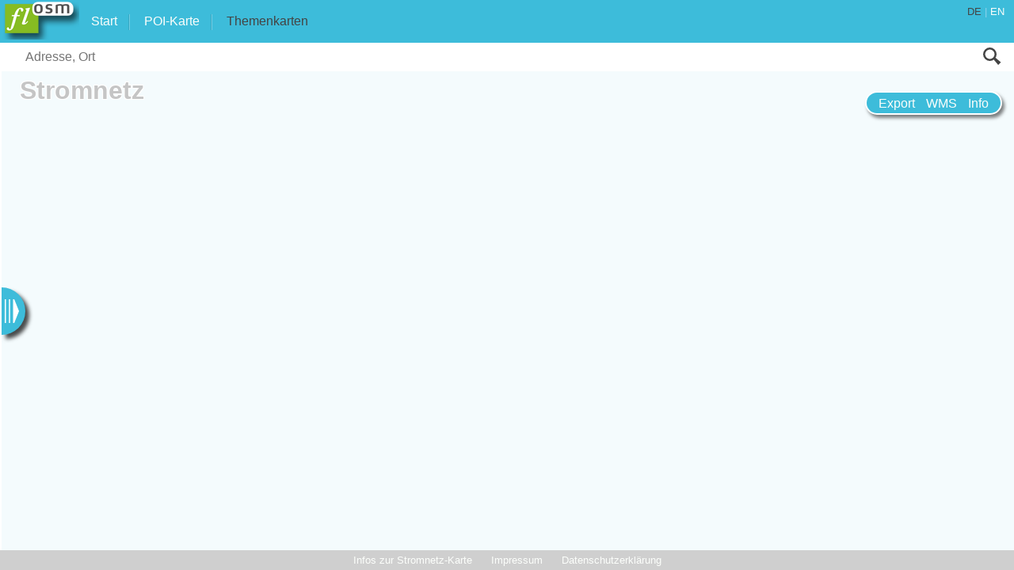

--- FILE ---
content_type: text/html; charset=utf-8
request_url: https://www.flosm.org/de/Stromnetz.html?lat=47.4946864&lon=8.18648500&r=2023.8010&st=1&sw=cabledistributioncabinet,powerbay,powerbusbar,powercable,powercompensator,powerconverter,powerline,powerline110k,powerline115k,powerline20k,powerline220k,powerline220v,powerline225k,powerline30k,powerline380k,powerline3k,powerline400k,powerline420k,powerline500v,powerline50k,powerline6k,powerline750k,powerline765k,powerlinedchigh,powerlinedclow,powerpole,powersubstation,powerswitch,powertower,transformer
body_size: 1526
content:
<!doctype html>
<html lang="de">
<head>
	<title>Stromnetze mit Umspannwerken und detaillierter Infrastruktur</title>
	<link rel="canonical" href="https://www.flosm.org/de/Stromnetz.html"/>
	<meta charset="utf-8" />
	<meta name="mobile-web-app-capable" content="yes" />
	<meta name="apple-mobile-web-app-status-bar-style" content="black" />
	<meta name="viewport" content="width=device-width, initial-scale=1, minimal-ui" />
	<!-- The minimal-ui viewport property is no longer supported in iOS 8 ... -->
	<link rel="apple-touch-icon" href="../src/img/flosm60.png" />
	<link rel="apple-touch-icon" sizes="76x76" href="../src/img/flosm76.png" />
	<link rel="apple-touch-icon" sizes="120x120" href="../src/img/flosm120.png" />
	<link rel="apple-touch-icon" sizes="152x152" href="../src/img/flosm152.png" />
	<meta name="description" lang="de" content="Die Stromnetzkarte zeigt die globale Infrastruktur der Hoch- bis Niederspannungsnetze, Transformatoren, Strommasten, Umspannwerke im Detail sowie Kraftwerke." />
	<link rel="shortcut icon" type="image/x-icon" href="../favicon.ico" />
	<link rel=stylesheet type="text/css" href="../src/css/map123.css" />
	<link rel=stylesheet type="text/css" href="../src/css/flosmmaps.css" />
	<!--[if lt IE 9]>
	  <script src="js/html5.js"></script>
	<![endif]-->
	<script src="../src/js/jquery-3.7.1.min.js"></script>
	<script src="../src/js/powergrid_de.js"></script>
	<script src="../src/js/flosmlinks.min.js"></script>
	<script src="../src/js/flosmmaps.min.js"></script>
	<script src="../src/js/flosmapi.min.js"></script>
</head>
<body>
<div id="background">
<div id="lang"><span>DE</span> | <a href="../en/powergrid.html">EN</a></div>
<div id="logo"><img height="50px" width="100px" src="../src/img/flosm_logo_klein.png" title="flosm_logo_klein.png" alt="flosm_logo_klein.png" /></div>
<div id="mainmenu">
<input type="checkbox" id="menu-select" name="menu-select"/>
<label id="mainmenu-label" for="menu-select"><div id="mainmenu-small">Menü</div></label>
<ul>
	<li><a href='./'>Start</a></li>
	<li><a href='POI-Karte.html'>POI-Karte</a></li>
	<li class='active'><span class="submenu">Themenkarten</span>
	<ul>
		<li><a href='OePNV.html'>ÖPNV</a></li>
		<li class='active'><span>Stromnetz</span></li>
		<li><a href='Verwaltungsgrenzen.html'>Verwaltungsgrenzen</a></li>
		<li><a href='Wassersport.html'>Seekarte und Wassersport</a></li>
		<li><a href='Fahrradkarte.html'>Radfahren</a></li>
		<!--
		<li><a href='Einsatzkraefte.html'>Einsatzkräfte</a></li>
		<li><a href='Wanderkarte.html'>Wanderkarte</a></li>
		-->
	</ul>
	</li>
</ul>
</div>
<div id="selectbutton" onClick="javascript:void(showAddress())" title="Ortssuche ausführen"></div>
<div id="selectplace">
<form action="javascript:void(showAddress())">
<div id="selectaddr"><input id="placeinput" value="" placeholder="Adresse, Ort" tabindex="2"></div>
</form>
</div>
<div id="maparea">
<div id="maptitle"><h1>Stromnetz</h1></div>
<div id="mapinfobar"><a href="Stromnetz-Export.html">Export</a> <a href="Stromnetz-WMS.html">WMS</a> <a href="Stromnetzinfo.html">Info</a></div>
<div id="selectline">
<div id="toggleswitches" title="Filteransicht ein-/ausklappen"><div id="bt"></div></div>
</div>
<input type="checkbox" id="touch-select" name="touch-select" /><!-- checked="checked" -->
<div id="selectpois" name="selectpois">
<!-- Filterinhalt -->
</div>
<div id="osminfo">
<a href="javascript:void(hideOsmInfo());"><img src="../src/img/x.svg" title="Schließen" alt="Schließen" /></a>
<div id="osminfohead">
<!-- Infotitel -->
</div>
<div id="osmdata">
<!-- Infoinhalt -->
</div>
</div>
<div id="mapcanvas" name="mapcanvas" tabindex="1"></div>
</div>
<div id="footer">
<ul>
<li><a href="Stromnetzinfo.html">Infos zur Stromnetz-Karte</a></li>
<li><a href="Impressum.html">Impressum</a></li>
<li><a href="Datenschutz.html">Datenschutzerklärung</a></li>
</ul>
</div>
</div>
</body>
<script type="text/javascript">
(function($){
$(document).ready(function(){
	$( "#touch-select" ).attr("checked",isTouchDevice());
	initMainMenu();
	resetStates();
	initStates("de","osm-powergrid");
	
	$("#toggleswitches").on('click', toggleSwitches);

	$(".filtergroup").on('click', toggleFilterGroup);
	$(".groupbox").on('click', toggleGroupState);
	$(".filterbox").on('click', toggleFilterState);
	$( window ).on('hashchange', cbHashChanged);
});
})(jQuery);
</script>
</html>


--- FILE ---
content_type: text/css
request_url: https://www.flosm.org/src/css/map123.css
body_size: 1210
content:
/**
 *@preserve Copyright 2010-2018 Igor Kogan, www.nowrap.de
 * Developed for 123map GmbH & Co. KG, www.123map.de
 * Version 3.3.1
 */

/* position sollte 'relative' oder 'absolute' sein. */
.mapcanvas123 {
	position: absolute;
	overflow: hidden;
	cursor: default;
	-webkit-touch-callout: none;
	-webkit-tap-highlight-color: rgba(0,0,0,0);
	-webkit-text-size-adjust: none;
	-webkit-backface-visibility: hidden;
	-webkit-perspective: 1000px;
	-webkit-user-select: none;
	-moz-user-select: none;
	-ms-user-select: none;
}

.mapcanvas123 * {
  -webkit-box-sizing: content-box;
  -moz-box-sizing: content-box;
  box-sizing: content-box;
  -webkit-backface-visibility: hidden;
}

.mapcanvas123:focus {
	outline: none;
}

.mapcanvas123 .navi123 {
	position: absolute;
	z-index: 3;
}

.mapcanvas123 .navi123 a {
	display: block;
	margin-bottom: 4px;
	padding: 0;
	outline: 0;
	cursor: pointer;
}

.mapcanvas123 .navi123 a.locate123 {
	margin-top: 6px;
}

.mapcanvas123 .navi123 a svg {
	fill: #505050;
	display: block;
	width: 10px;
	height: 10px;
}

.mapcanvas123 .navi123 a span {
	display: block;
	padding: 5px;

	border: 1px solid #888;
	-webkit-border-radius: 3px;
	-moz-border-radius: 3px;
	border-radius: 3px;

	background-color: #eee;
	filter: progid:DXImageTransform.Microsoft.gradient(startColorstr='#ffffff', endColorstr='#ccddee');
	background-image: -webkit-gradient(linear, left top, left bottom, from(#fff), to(#cde));
	background-image: -moz-linear-gradient(top, #fff, #cde);
	background-image: -o-linear-gradient(top, #fff, #cde);

	-moz-box-shadow: 0 0 4px rgba(0,0,0,0.3);
	-webkit-box-shadow: 0 0 4px rgba(0,0,0,0.3);
	box-shadow: 0 0 4px rgba(0,0,0,0.3);
}

.mapcanvas123 .navi123 a span.active {
	background-color: #fff;
	filter: progid:DXImageTransform.Microsoft.gradient(startColorstr='#bbccdd', endColorstr='#ffffff');
	background-image: -webkit-gradient(linear, left top, left bottom, from(#bcd), to(#fff));
	background-image: -moz-linear-gradient(top, #bcd, #fff);
	background-image: -o-linear-gradient(top, #bcd, #fff);

	-moz-box-shadow: 0 0 4px rgba(0,0,0,0.6);
	-webkit-box-shadow: 0 0 4px rgba(0,0,0,0.6);
	box-shadow: 0 0 4px rgba(0,0,0,0.6);
}

.mapcanvas123 .navi123 div.zoombar {
	cursor: pointer;
	width: 2px;
	height: 90px;
	margin-bottom: 4px;
	margin-left: 9px;
	border: 1px solid #888;
	background-color: #E5F2FF;
	-moz-box-shadow: 0 0 8px rgba(0,0,0,0.3);
	-webkit-box-shadow: 0 0 8px rgba(0,0,0,0.3);
	box-shadow: 0 0 8px rgba(0,0,0,0.3);
}

.mapcanvas123 .navi123 div.zoomslider {
	position: absolute;
	cursor: pointer;
	width: 20px;
	height: 7px;

	border: 1px solid #888;
	-webkit-border-radius: 3px;
	-moz-border-radius: 3px;
	border-radius: 3px;

	background-color: #eee;
	filter: progid:DXImageTransform.Microsoft.gradient(startColorstr='#ffffff', endColorstr='#ccddee');
	background-image: -webkit-gradient(linear, left top, left bottom, from(#fff), to(#cde));
	background-image: -moz-linear-gradient(top, #fff, #cde);
	background-image: -o-linear-gradient(top, #fff, #cde);

	-moz-box-shadow: 0 0 4px rgba(0,0,0,0.3);
	-webkit-box-shadow: 0 0 4px rgba(0,0,0,0.3);
	box-shadow: 0 0 4px rgba(0,0,0,0.3);
}

.mapcanvas123 .navi123 div.zoomsliderline {
	position: absolute;
	top: 3px;
	left: 20%;
	right: 20%;
	height: 1px;
	background: #555;
}

.mapcanvas123 .maptooltip {
	background-color: #E60033;
	color: #FFF;
	position: absolute;
	-webkit-border-radius: 5px;
	-moz-border-radius: 5px;
	border-radius: 5px;
	padding: 8px 14px;
	line-height: 1.4;
	z-index: 1;
	vertical-align: middle;
	visibility: hidden;
	white-space: nowrap;
	pointer-events: none;
}

.mapcanvas123 .maptooltip.tiproute {
	background-color: #1F6E99;
}

.mapcanvas123 .maptooltip.tiproute .maptooltipfoot {
	border-top-color: #1F6E99;
	border-bottom-color: #1F6E99;
}

.mapcanvas123 .maptooltip .maneuvericon {
	vertical-align: middle;
	margin-right: 10px;
}

.mapcanvas123 .maptooltipfoot {
	position: absolute;
	border-left: 7px solid transparent;
	border-right: 7px solid transparent;
	height: 0;
	pointer-events: none;
}

.mapcanvas123 .bottomfoot {
	top: 100%;
	border-top: 10px solid #E60033;
}

.mapcanvas123 .topfoot {
	bottom: 100%;
	border-bottom: 10px solid #E60033;
}

.mapcanvas123 .leftonlyfoot {
	border-left-width: 14px;
	border-right-width: 0;
}

.mapcanvas123 .rightonlyfoot {
	border-left-width: 0;
	border-right-width: 14px;
}

.mapcanvas123 .maneuverpointbg {
	cursor: pointer;
}

.mapcanvas123 .selectbox {
	visibility: hidden;
	position: absolute;
	z-index: 2;
	background-color: #FFF;
	filter: alpha(opacity=50);
	opacity: 0.5;
	-moz-opacity: 0.5;
}

.mapcanvas123 .contextmenu {
	background-color: #FFF;
	position: absolute;
	border: 1px solid white;
	-webkit-border-radius: 3px;
	-moz-border-radius: 3px;
	border-radius: 3px;
	z-index: 4;
	visibility: hidden;
	white-space: nowrap;
	-moz-box-shadow: 0 0 4px rgba(0,0,0,0.5);
	-webkit-box-shadow: 0 0 4px rgba(0,0,0,0.5);
	box-shadow: 0 0 4px rgba(0,0,0,0.5);
}

.mapcanvas123 .contextmenu a {
	display: block;
	text-decoration: none;
	padding: 3px 12px;
	color: #000;
	-webkit-border-radius: 3px;
	-moz-border-radius: 3px;
	border-radius: 3px;
}

.mapcanvas123 .contextmenu a:hover {
	background-color: #128;
	color: #FFF;
}

@media only screen and (max-device-width: 1024px) {
	.mapcanvas123 .navi123 a {
		margin-bottom: 7px;
	}

	.mapcanvas123 .navi123 a span {
		padding: 6px;
	}

	.mapcanvas123 .navi123 a svg {
		width: 15px;
		height: 15px;
	}

	.mapcanvas123 .navi123 div.zoombar,
	.mapcanvas123 .navi123 div.zoomslider {
		display: none;
	}
}

--- FILE ---
content_type: text/css
request_url: https://www.flosm.org/src/css/flosmmaps.css
body_size: 3026
content:

html {
	font-size: 100%;
	-webkit-text-size-adjust: 100%;
	-ms-text-size-adjust: 100%;
}
body {
	margin: 0;
	padding: 0;
	border: 0;
	font-size: 1em;
	line-height: 1.2;
}
body,
button,
input,
select,
textarea {
	/*font-family: 'Helvetica Neue', Helvetica, Arial, sans-serif;*/
	font-family: 'arial','helvetica', sans-serif;
}
/* 
body {
	font: normal 1em 'arial','helvetica', sans-serif;
	margin: 0;
	padding: 0;
	border: 0;
}
*/
div#maptitle > h1 {
	position: absolute;
	z-index: 2;
	top: 0px;
	left: 20px;
	border: 0;
	margin: 0;
	padding: 5px;
	color: rgba(24,24,24, 0.25);
	text-shadow:
	-1px -1px 0 #ffffff,
	1px -1px 0 #ffffff,
	-1px 1px 0 #ffffff,
	1px 1px 0 #ffffff;  
	white-space: nowrap;
	width: auto;
	pointer-events: none;
}
div#mapinfo {
	position: absolute;
	z-index: 2;
	top: 15px;
	right: 15px;
	border: 0;
	margin: 0;
	padding: 0;
	background: #fff;
	width: 30px;
	height: 30px;
	border-radius: 30px;
	box-shadow: 3px 3px 3px rgba(0,0,0,0.7);
	overflow: hidden;
	/*width: auto;*/
}
div#mapinfo:hover {
	background: #333;
}
div#mapinfoback,
div#mapinfobar {
	position: absolute;
	z-index: 2;
	top: 25px;
	right: 15px;
	border-style: solid;
    border-width: 2px;
    border-color: #fff;
    margin: 0px;
    padding: 4px 10px 0px 10px;
	background: #3dbcda;
	/*width: 30px;*/
	height: 22px;
	border-radius: 22px;
	box-shadow: 3px 4px 4px rgba(0,0,0,0.5);
	overflow: hidden;
	/*width: auto;*/
}
div#mapinfoback > a,
div#mapinfobar > a {
	color: #fcfefb;
	text-decoration: none;
	padding: 0px 5px 0 5px;
}
div#mapinfoback > a:hover,
div#mapinfobar > a:hover {
	color: #444;
}
div#mapinfoback {
	top: 60px;
}


div#background {
	/*overflow: hidden;*/
	width: 100%;
	height: 100%;
	position:fixed;
	z-index: -99;
}
div#background h1,
div#background h2 {
	line-height: 1.2;
}

div#lang {
	margin: 0;
	padding: 0;
	font-family: 'arial','helvetica', sans-serif;
	font-weight: 400;
	font-size: 0.8em;
	color: #8ed3ea;
	position: fixed;
	top: 7px;
	right: 12px;
	z-index: 10;
}
div#lang a {
	text-decoration: none;
 	color: #fcfefb;
}
div#lang span,
div#lang a:hover {
	color: #444444;
}
div#logo {
	margin: 0;
	padding: 0;
	position:fixed;
	z-index: 10;
}
div#mainmenu {
	height: 54px;
}
div#mainmenu, div#mainmenu ul, div#mainmenu ul ul {
	border: 0;
	padding: 0;
	margin: 0;
	width: auto;
	background: #3dbcda;
}

div#mainmenu ul li {
	line-height: 1.2;
	margin: 0;
	padding: 0;
	border: 0;
	list-style: none;
	display: inline-block; /* display: block; */ 
	position: relative;
}
div#mainmenu ul > li {
	padding: 0px 5px;
}
/* vertical lines between main menu items */
div#mainmenu ul > li:before {
	content: '';
	position: absolute;
	top: 18px;
	right: -1px;
	display: block;
	height: 20px;
	width: 1px;
	opacity: .35;
	background: rgba(255, 255, 255, 0.8);
}
div#mainmenu ul > li:after {
	content: '';
	position: absolute;
	top: 18px;
	right: 0;
	display: block;
	height: 20px;
	width: 1px;
	opacity: .15;
	background: rgba(0, 0, 0, 0.7);
}
div#mainmenu ul > li:last-child:after,
div#mainmenu ul > li:last-child:before {
	display: none;
}
/* end: vertical lines between main menu items */
div#mainmenu ul > li > a,
div#mainmenu ul > li > span {
	text-decoration: none;
	color: #fcfefb;
	padding: 17px 10px;
	width: auto;
	display: block;
	white-space: nowrap;
}
div#mainmenu ul > li,
div#mainmenu ul > li > span {
	cursor: pointer;
}
div#mainmenu ul > li > a:hover,
div#mainmenu ul > li > span:hover,
div#mainmenu ul > li.active > a,
div#mainmenu ul > li.active > span {
	color: #444444;
}
div#mainmenu ul ul > li > a,
div#mainmenu ul ul > li > span {
	padding: 5px 0px;
}

/* sub menu items */
div#mainmenu ul ul {
	margin: 0;
	padding: 0;
	border: 0;
	position: absolute;
	left: 0;
	display: none; /* toggle display: block*/
}
div#mainmenu ul ul.opened {
	display: block;
}
div#mainmenu ul ul > li {
	margin: 0;
	padding: 7px 15px 7px 15px;
	border-top: 1px solid rgba(189,230,242, 0.15);
	/*border: 0;*/
	position: relative;
	width: auto;
	list-style: none;
	display: block; 
}
div#mainmenu ul ul > li:after,
div#mainmenu ul ul > li:before {
	display: none;
}
/* end: sub menu items */
div#mainmenu-small {
	margin: 0px 0px 0px 115px;
	padding: 17px 0px;
	cursor: pointer;
	width: auto;
	color: #fcfefb;
}
/*div#mainmenu-small:hover,*/
div#mainmenu-small:active {
	color: #444444;
}
div#mainmenu > input#menu-select {
	display: none;
}
div#mainmenu > label#mainmenu-label {
	display: none;
}
div#mainmenu ul {
	padding: 0px 0px 0px 100px;
}

#mainmenu-small:after {
	content: "";
	position: absolute;
	right: 25px;
	top: 30px; /* 30px */
	display: block;
	-webkit-box-sizing: content-box;
	-moz-box-sizing: content-box;
	box-sizing: content-box;
	border-top: 2px solid #fcfefb;
	border-bottom: 2px solid #fcfefb;
	width: 18px;
	height: 3px;
}
/*#mainmenu-small:hover:after,*/
#mainmenu-small:active:after {
	border-top: 2px solid #444444;
	border-bottom: 2px solid #444444;
}
#mainmenu-small:before {
	content: "";
	position: absolute;
	right: 25px;
	top: 40px; /* 40px */
	display: block;
	width: 18px;
	height: 2px;
	background: #fcfefb;
}
/*#mainmenu-small:hover:before,*/
#mainmenu-small:active:before {
	background: #444444;
}

#osminfo {
	position: absolute;
	top: 0px;
	right: 0px;
	width: 300px;
	height: 289px;
	z-index: 2;
	font-size: 0.75em;
	display: none;
	border-radius: 3px;
	/*border: 1px solid #000;*/
	background: #eee;
	box-shadow: 5px 5px 5px rgba(0,0,0,0.7);
}
#osminfo>a {
	position: absolute;
	z-index: 1;
	padding: 3px 2px 0px 4px;
	top: 2px;
	right: 0px;
	border-radius: 3px;
	background: #eee;
}
#osminfo td>a {
	color: #17647d;
}
#osminfo td>a:hover {
	color: #2088aa;
}
#osminfo img {
	width: 14px;
	height:14px;
}
#osminfohead {
	position: absolute;
	display: block;
	font-weight: bold;   
	border: 0;
	padding: 0;
	margin: 5px;
	width: auto;
	white-space: nowrap;
}
#osmdata {
	position: absolute;
	top: 25px;
	left: 5px;
	right: 5px;
	bottom: 5px;
	display: block;
	border: 0;
	background: #fff;
	overflow: auto;
}
#osmdata table {
	border: 0;
	padding: 0;
	margin: 5px;
	width: auto;
}
#osmdata table tr td {
	padding: 0px 10px 0px 0px;
	width: auto;
}
#ctrow
{
	font-family: 'arial','helvetica', sans-serif;
	font-weight: 400;
	color: #444444;
	font-size: 1em;
	line-height: 1.4em;
	position: relative;
	width:100%;
	margin:0;
	padding: 0;
	/*display: block;*/
	/*border:1px solid gray;*/
	float: left;
}
#ctright
{
	position: relative;
	z-index: 1;
	float: right;
	width:49%;
	margin: 0;
	padding: 0;
	border: 0;
}
#ctleft
{
	/*border:1px solid gray;*/
	position: relative;
	margin-right:49%;
	padding: 0;
	border: 0;
}
#ctsingle {
	margin: 0px 15px 0px 15px;
	/*border:1px solid gray;*/
}
#ctinner {
	margin: 0px 15px 15px 15px;
	/*border:1px solid gray;*/
}
#ctlink {
	position: absolute;
	margin: 0px 10px 0px 0px;
	float: right;
	font-size: 0.9em;
	right: 0;
	top:0;
}

#ctsingle p a,
#ctinner a,
#ctlink a {
 	color: #3dbcda;
	text-decoration: none;
}
#ctsingle p a:hover,
#ctinner a:hover,
#ctlink a:hover {
 	color: #8ed3ea;
}

@media all and (max-width : 768px) {

div#mainmenu ul {
	padding: 0px;
}
div#mainmenu > label#mainmenu-label {
	display: block;
}
div#mainmenu > input#menu-select ~ ul > li {
	display: none;
}
div#mainmenu > input#menu-select:checked ~ ul > li {
	display: block;
}
div#mainmenu ul > li {
	border-top: 1px solid rgba(189,230,242, 0.15);
}
div#mainmenu ul ul {
	position: relative;
	display: none; /* toggle display: block*/
}
div#mainmenu ul > li > a,
div#mainmenu ul > li > span {
	padding: 11px 10px;
}
div#mainmenu ul ul > li > a {
	padding: 0px 0px;
}

#osminfo {
	width: 250px;
	height: 234px;
}
#ctleft {
	margin: 0;
}
#ctright {
	float: left;
	width: 100%;
}
}
@media all and (max-width : 506px) {
#ctinner>img,
#ctinner>a>img {
	width: 100%;
}
}

@media all and (max-width : 768px) and (max-height : 800px) {
div#mainmenu ul > li > a,
div#mainmenu ul > li > span {
	font-size: 0.80em;
	padding: 7px 10px;
}
div#mainmenu ul ul > li > a,
div#mainmenu ul ul > li > span {
	font-size: 0.80em;
	padding: 0px 0px;
}
}

@media all and (min-width : 769px) {

div#mainmenu ul > li:hover > ul,
div#mainmenu ul > li > span.submenu:hover ~ ul {
	display: block;
}
}
div#background input#touch-select {
	display: none;
}

#infocontent {
	background: #fff;
	padding: 0 0 0 25px;
	position: fixed;
	top: 55px;
	bottom: 25px;
	left: 0px;
	right: 0px;
	overflow-y: auto;
	z-index: -1;
}
input#touch-select:checked ~ div#infocontent {
	overflow-y: scroll;
	-webkit-overflow-scrolling: touch;
}
div#footer {
	padding: 0px;
	margin: 0px;
	font-size: 0.8em;
	position: fixed;
	background: #cfcfcf;
	text-align: center;
	left: 0px;
	right: 0px;
	bottom: 0px;
	height: 25px;
}
div#footer > ul {
	padding: 0px;
	margin: 0px;
	text-align: center;
}
div#footer > ul > li {
	padding: 5px 10px;
	margin: 0px;
	text-align: left;
	list-style: none;
	display: inline-block;
}
div#footer > ul > li > a{
	text-decoration: none;
	color: #fcfefb;
}
#maparea {
	background: #f4fbfd;
	padding: 0;
	position: fixed;
	top: 90px;
	bottom: 25px;
	left: 0px;
	right: 0px;
	z-index: -1;
}
#mapcanvas {
	background: #f4fbfd;
	padding: 0;
	position: fixed;
	top: 90px;
	bottom: 25px;
	left: 0px;
	right: 0px;
}
#toggleswitches {
    margin-top: -30px;
    margin-left: 0px;
    position: absolute;
    cursor: pointer;
    top: 50%;
    left: 0px;
    width: 30px;
    height: 60px;
    background: #3dbcda;
    border-radius: 0px 30px 30px 0px;
    box-shadow: 5px 5px 5px rgba(0, 0, 0, 0.7);
    overflow: hidden;
    display: block;
}
#toggleswitches>#bt {
	position: absolute;
	margin: 0;
	border: 0;
	padding: 0;
	width: 120px;
	height: 60px;
	background: transparent url('../img/draglist2b.svg') no-repeat;
	background-position: 4px;
}
#toggleswitches:hover>#bt {
	background-position: -56px;
}
#toggleswitches.open>#bt {
	background-position: -24px;
}
#toggleswitches.open:hover>#bt {
	background-position: -84px;
}
#selectline {
	position: absolute;
	display: block;
	z-index: 3;
	top: 0px;
	left: 0px;
	bottom: 0px;
	border-left: 2px solid #fff;
}
#selectpois {
	position: absolute;
	display: none;
	z-index: 4;
	top: 0px;
	left: 0px;
	bottom: 0px;
	width: 245px;
	/*background: #acdff0; */
	background: #bee9f2;
	overflow: auto;
}
input#touch-select:checked ~ div#selectpois {
	/*overflow-x: initial; */
	overflow-y: scroll;
	-webkit-overflow-scrolling: touch;
}
#selectplace {
	position: absolute;
	display: block;
	z-index: -2;
	top: 55px;
	left: 0px;
	right: 0px;
	height: 35px;
	background: #fff;
}
#selectaddr {
	position: absolute;
	top: 0px;
	left: 20px;
	right: 80px;
	height: 35px;
	display: inline-block;
}
#selectaddr input {
	margin: 7px 7px 100px 10px;
	position: relative;
	width: 100%;
	font-size: 1em;
	border: 0;
}
#selectbutton {
	position: absolute;
	cursor: pointer;
	z-index: -1;
	top: 60px;
	right: 15px;
	width: 24px;
	height: 24px;
	background-image: url("../img/lupe2.svg");
	overflow: auto;
	display: block;
}
/*
#osmdata::-webkit-scrollbar {
    width: 1em;
}
 
#osmdata::-webkit-scrollbar-track {
    -webkit-box-shadow: inset 0 0 6px rgba(0,0,0,0.3);
}
 
#osmdata::-webkit-scrollbar-thumb {
	background-color: darkgrey;
	outline: 1px solid slategrey;
}
*/
ul.swgroup,
ul.swgroups {
	margin: 0;
	padding: 0;
	border: 0;
	/*background: #3dbcda;*/
	background: #acdff0;
}
ul.swgroups li {
	margin: 0;
	padding: 0;
	border: 0;
	list-style: none;
	border-bottom: 1px solid #fcfefb;
}
ul.swgroups li .slgroup {
	display: none;
}
ul.swgroups li ul#subgroup {
	margin: 0;
	padding: 0;
	display: none;
	border-top: 1px solid #fcfefb;
}
ul.swgroups li ul#subgroup.open {
	margin: 0;
	padding: 0;
	display: block;
}
ul.swgroups li ul#subgroup li {
	margin: 0px 0px 4px 0px; /* Abstände der Filter */
	padding: 0;
	border: 0;
	height: 18px;
	list-style: none;
}

ul.swgroups li ul#subgroup li:first-child {
	margin: 5px 0px 4px 0px;
}
ul.swgroups li ul#subgroup li:last-child {
	margin: 0px 0px 5px 0px;
}
div.filtergroup {
	position: relative;
	margin: 0;
	padding: 8px 0px 5px 0px;
	font-size: 0.75em;
	font-weight: bold;
	border: 0;
	height: auto;
	width: auto;
	cursor: pointer;
	white-space: nowrap;
}
div.filtergroup:hover {
	color: #fff;
	background: #3dbcda;
}

div.grouparrow {
	position: absolute;
	top: 8px;
	right: 7px;
	font-size: 10px;
	color: #fff;
}
div.grouparrow::before {
    content: "►";
}
div.grouparrow.open::before {
    content: "▼";
	position: relative;
	top: 1px;
	right: 1px;
}
div.groupbox {
	/*margin: 5px 0px 1px 2px; */
	/* border: 1px solid #aaa; */
	margin-top: -2px;
	margin-left: 2px;
	vertical-align: top;
	display: inline-block;
	height: 18px;
	border: 0;
	cursor: pointer;
	background: transparent url('../img/checkbox6.svg') no-repeat;
	background-position-y: -4px;
	padding: 0px 0px 0px 28px;
	-webkit-tap-highlight-color: rgba(0,0,0,0);
}
div.groupbox.half {
	background-position-y: -54px;
}
div.groupbox.full {
	background-position-y: -29px;
}
div.filterbox {
	margin: 4px 0px 0px 5px;
	height: 18px;
	border: 0;
	cursor: pointer;
	font-size: 0.75em;
	/*border: 1px solid #aaa;*/
	background: transparent url('../img/checkbox6.svg') no-repeat;
	background-position-y: -4px;
	padding: 2px 0px 3px 28px;
	-webkit-tap-highlight-color: rgba(0,0,0,0);
	white-space: nowrap;
}
div.filterbox:hover {
	background-position-y: -79px;
}
div.filterbox.on {
	background-position-y: -29px;
}
div.filterbox.on:hover {
	background-position-y: -104px;
}
/*
div.filterbox:hover {
	color: #fff;
	background: #3dbcda;
}
*/
/* modify the api defaults */
.mapcanvas123 .maptooltip {
	background-color: #fff;
	/*border: 1px solid #aaa;*/
	box-shadow: 3px 3px 8px rgba(0,0,0,0.7);
	color: #000;
	padding: 4px 7px;
	line-height: 1;
	font-size: 0.8em;
}
.mapcanvas123 .bottomfoot {
	border-top: 10px solid #fff;
}
.mapcanvas123 .topfoot {
	border-bottom: 10px solid #fff;
}
.mapcanvas123 .contextmenu {
	font-size: 0.8em;   
}


--- FILE ---
content_type: text/javascript; charset=utf-8
request_url: https://www.flosm.org/src/js/flosmmaps.min.js
body_size: 5313
content:
var animate_duration=200,small_menuwidth=768,max_switches=100,addSwState=!0,defSwState=1,hideswitchstate=0,reflang="de",refhash=[],groups=[],filters=[],userPin,themeSwitches={publictransport:"",cyclemap:"",powergrid:"",watersports:"",adminmap:"",taskforce:""};function resetStates(a){void 0!==a&&null!==a&&(reflang=a+"");hideswitchstate=0;refhash=[];groups=[];filters=[]}function initPosition(a,b){null!==b.r&&(a.r=b.r);null!==b.lon&&(a.lon=b.lon);null!==b.lat&&(a.lat=b.lat)}
function initStates(a,b){resetStates(a);var c=getFilename(window.location.href),d=getMapSessionParameter(egalizeKey(c));extractMapPosition(d);a=getMapSearchParameter(getStartLink(a,b));var e=extractMapPosition(a),f=getMapSessionPosition(),g=extractMapPosition(f),h=getMapSearchParameter(window.location.search.substring(1)),m=extractMapPosition(h);f={r:74E4,lon:10.48,lat:51.36};initPosition(f,e);initPosition(f,g);initPosition(f,m);e=extractSwPanelState(h,d);h=getSwitchlist(h.sw);0==h.length&&(h=getSwitchlist(d.sw));
0==h.length&&(h=getSwitchlist(a.sw));d=createFilterObj(h);refparam={lat:f.lat,lon:f.lon,r:f.r,sw:h};addSwState&&(refparam.st=e);setMapSession(egalizeKey(c),refparam);initFiltersAndGroups(d);createHtmlFilterGroups();initMap(f,b);hideswitchstate=0;0!==e&&displaySwitches()}
function initMap(a,b){var c=getFilterObj();isTouchDevice()?(c.symsc=1.5,c.fontfamily="sans-serif",c.fontoutl=0):c.fontoutl=isGeckoBrowser()?1:0;c.minarea="25";var d={};null!==reflang?(c.lang=reflang,d={"Show satellite image":showSatellite,"Show on OpenStreetMap":showOsm,"Open in local editor (JOSM /Mercaator)":showEditor}):d={"Luftbild anzeigen":showSatellite,"OSM-Karte anzeigen":showOsm,"Im lokalen Editor \u00f6ffnen (JOSM /Mercaator)":showEditor};a={canvas:"mapcanvas",naviy:44,latitude:a.lat,longitude:a.lon,
radius:a.r,contextmenu:d,switches:c,poidata:{osm:["id"]},onpoimousedown:function(e){e=map.getPoiData(e);showOsmXmlData(e)},ongeolocationsuccess:e=>{showPosition(e)},onload:cbMapLoaded};b&&(a.accthm=b);map=new map123.Map(a)}function reloadMap(a,b){isTouchDevice()?(b.symsc=1.5,b.fontfamily="sans-serif",b.fontoutl=0):b.fontoutl=isGeckoBrowser()?1:0;null!==reflang&&(b.lang=reflang);b.minarea="25";map.show({latitude:a.lat,longitude:a.lon,radius:a.r,switches:b})}
function refreshMap(){var a=getFilterObj();isTouchDevice()?(a.symsc=1.5,a.fontfamily="sans-serif",a.fontoutl=0):a.fontoutl=isGeckoBrowser()?1:0;null!==reflang&&(a.lang=reflang);a.minarea="25";hideswitchstate=0;map.show({switches:a})}function showAddress(){var a=document.getElementById("placeinput").value;""!==a&&map.geocode({type:"nominatim",place:a,street:"",callback:function(b){0<b.length?(showPosition(b[0]),$("#placeinput").blur()):alert("Die Adresse ist unbekannt.")}})}
function showPosition(a,b){a&&a.longitude&&a.latitude&&(!1!==b?userPin?map.updateMarker(userPin,a):userPin=map.addMarker({latitude:a.latitude,longitude:a.longitude,sid:1920,hid:1920,size:30}):userPin&&(map.deleteMarker(userPin),userPin=null),map.show(a))}
function extractMapPosition(a){var b={r:null,lon:null,lat:null};if(a&&null!==a.r&&isFinite(a.r)){var c=Number(a.r);0>c&&(c=-c);0<c&&2E7>=c&&(b.r=c);null!==a.lat&&isFinite(a.lat)&&(c=Number(a.lat),-87<=c&&87>=c&&(b.lat=c));null!==a.lon&&isFinite(a.lon)&&(a=Number(a.lon),-180<=a&&180>=a&&(b.lon=a))}return b}function extractSwPanelState(a,b){var c=isTouchDevice()?0:defSwState;b=b&&b.sw&&0<b.sw.length?0:c;a&&(1===a.st?b=1:a.sw&&a.sw.length&&(b=0));return b}
function createFilterObj(a){var b={};if(a)for(var c=0;c<a.length;++c)a[c]&&(b[a[c].toLowerCase()]=1);return b}function isTouchDevice(){return!!("ontouchstart"in window)}function isGeckoBrowser(){let a="ActiveXObject"in window,b=!!window.opera,c=navigator.userAgent.toLowerCase();return 0<=c.indexOf("gecko")&&0>c.indexOf("webkit")&&!a&&!b}
function tohtml(a){if(void 0===a||null===a)return"";"string"!==typeof a&&(a=String(a));return a.replace(/&/g,"&amp;").replace(/</g,"&lt;").replace(/>/g,"&gt;").replace(/"/g,"&quot;")}
function initFiltersAndGroups(a){filters=[];groups=[];var b=0,c=0,d=!1,e;for(e in a)if(!isFinite(e)){d=!0;break}for(e=0;e<categories.length;++e){for(var f=categories[e].category,g=0,h=0,m=b,k=0;k<f.pois.length;++k)if(f.pois[k].param){f.pois[k].index=b;++h;var l=f.pois[k].param.toLowerCase();"vp_"===l.substr(0,3)&&(l=l.substr(3));d&&(f.pois[k].state=1===a[l]?1:0);f.pois[k].state&&++g;filters.push({group:c,param:l,state:f.pois[k].state});++b}else f.pois[k].index=-1;0<h?(categories[e].category.index=
c,groups.push({states:g,index:m,count:h}),++c):categories[e].category.index=-1}}function updateFiltersAndGroups(a){for(var b=0;b<groups.length;++b)groups[b].states=0;for(b=0;b<filters.length;++b)1===a[filters[b].param]?(groups[filters[b].group].states++,filters[b].state=1):filters[b].state=0}
function createHtmlFilterGroups(){var a=[];a.push('<ul class="swgroups">');for(var b=0;b<categories.length;++b){var c=categories[b].category;if(0<=c.index){var d="groupbox";0<groups[c.index].states&&(d=groups[c.index].states<groups[c.index].count?d+" half":d+" full");a.push('\r\n  <li><div class="filtergroup">');a.push('<div id="swgroup',c.index,'" class="',d,'"></div>');a.push(tohtml(c.name));a.push('<div class="grouparrow"></div>');a.push("</div>");a.push('\r\n    <ul id="subgroup">');for(d=0;d<
c.pois.length;++d)if(0<=c.pois[d].index){var e="filterbox";c.pois[d].state&&(e+=" on");a.push("\r\n      <li>");a.push('<div id="sw',c.pois[d].index,'"  class="',e,'">');a.push(tohtml(c.pois[d].name));a.push("</div></li>")}a.push("\r\n    </ul>");a.push("\r\n</li>")}}a.push("\r\n</ul>");$("#selectpois")[0].innerHTML=a.join("")}function updateHtmlFilterGroups(){for(var a=0;a<groups.length;++a)updateHtmlGroupState(a);for(a=0;a<filters.length;++a)updateHtmlFilterState(a)}
function updateHtmlFilterState(a){var b=$("#sw"+a);1===filters[a].state?b.hasClass("on")||b.addClass("on"):b.hasClass("on")&&b.removeClass("on")}
function updateHtmlGroupState(a){var b=$("#swgroup"+a);0===groups[a].states?b.hasClass("half")?b.removeClass("half"):b.hasClass("full")&&b.removeClass("full"):groups[a].states===groups[a].count?b.hasClass("half")?(b.removeClass("half"),b.addClass("full")):b.hasClass("full")||b.addClass("full"):b.hasClass("full")?(b.removeClass("full"),b.addClass("half")):b.hasClass("half")||b.addClass("half")}
function hideSwitches(){$("#toggleswitches").hasClass("open")&&$("#selectpois").animate({width:"hide"},{duration:animate_duration,queue:!1,step:function(a,b){$("#selectline").css("left",a)},complete:function(){$("#toggleswitches").removeClass("open");updateWindowParameter()}})}
function displaySwitches(){$("#toggleswitches").hasClass("open")||$("#selectpois").animate({width:"show"},{duration:animate_duration,queue:!1,step:function(a,b){$("#selectline").css("left",a)},complete:function(){$("#toggleswitches").addClass("open");updateWindowParameter()}})}
function toggleSwitches(a){a.preventDefault();a.stopPropagation();a.handled||(a.handled=!0,$("#selectpois").animate({width:"toggle"},{duration:animate_duration,queue:!1,step:function(b,c){$("#selectline").css("left",b)},complete:function(){$("#toggleswitches").toggleClass("open");updateWindowParameter()}}))}
function toggleFilterGroup(a){a.preventDefault();a.stopPropagation();a.handled||(a.handled=!0,$(a.currentTarget.firstChild.nextElementSibling).toggleClass("open"),$(a.currentTarget.nextElementSibling).toggleClass("open"))}
function toggleFilterState(a){a.preventDefault();a.stopPropagation();if(!a.handled&&(a.handled=!0,a.currentTarget.id)){var b=$(a.currentTarget);a=a.currentTarget.id.substr(2);b.toggleClass("on");filters[a].state=b.hasClass("on")?1:0;updateGroupState(filters[a].group);updateHtmlGroupState(filters[a].group);refreshMap()}}
function toggleGroupState(a){a.preventDefault();a.stopPropagation();if(!a.handled&&(a.handled=!0,a.currentTarget.id)){var b=a.currentTarget.id.substr(7),c=0;a=$(a.currentTarget);a.hasClass("half")?a.removeClass("half"):a.hasClass("full")?a.removeClass("full"):(a.addClass("full"),c=1);groups[b].states=1===c?groups[b].count:0;updateGroupStates(b);for(b=0;b<filters.length;++b)updateHtmlFilterState(b);refreshMap()}}
function createOsmInfos(a,b){var c=[],d=null,e="id";switch(a.substr(0,1)){case "N":e="node";break;case "W":e="way";break;case "R":e="relation"}c.push("<table>");c.push("<tr><td>"+tohtml(e)+'-id</td><td><a href="//www.openstreetmap.org/'+e+"/"+a.substr(1)+'" target="_blank">'+tohtml(a.substr(1))+"</a></td></tr>");for(var f=0;f<b.length;++f){var g=b[f];d||"name"!==g.k||(d=g.v);0===g.v.indexOf("https://")||0===g.v.indexOf("http://")?c.push("<tr><td>"+tohtml(g.k)+'</td><td><a href="'+tohtml(g.v)+'" target="_blank">'+
tohtml(g.v)+"</a></td></tr>"):c.push("<tr><td>"+tohtml(g.k)+"</td><td>"+tohtml(g.v)+"</td></tr>")}d||=[tohtml(a.substring(1))," (",e,")"].join("");c.push("</table>");$("#osminfohead").html(tohtml(d));$("#osmdata").html(c.join("\r\n"))}function hideOsmInfo(){$("#osminfo").hasClass("open")&&$("#osminfo").animate({height:"hide"},{duration:animate_duration,queue:!1,complete:function(){$("#osminfo").removeClass("open")}})}
function showOsmInfo(a,b){createOsmInfos(a,b);$("#osminfo").hasClass("open")||$("#osminfo").animate({height:"show"},{duration:animate_duration,queue:!1,complete:function(){$("#osminfo").addClass("open")}})}function getOsmTags(a){var b=[];if(a+="")for(var c=/<tag k="([^"]*)" v="([^"]*)"\/>/g,d;d=c.exec(a);)b.push({k:d[1],v:d[2]});return b}
function getOsmTextData(a){switch(a.substr(0,1)){case "N":var b="/node";break;case "W":b="/way";break;case "R":b="/relation"}a="//www.openstreetmap.org/api/0.6"+b+"/"+a.substr(1);$.ajax(a,{dataType:"text"}).done(function(c){}).fail(function(c){console.log(c)})}function getOsmXmlTags(a){var b=[];a=a.find("tag");for(var c in a)a.hasOwnProperty(c)&&a[c].attributes&&a[c].attributes.k&&a[c].attributes.v&&b.push({k:a[c].attributes.k.nodeValue||"",v:a[c].attributes.v.nodeValue||""});return b}
function getOsmXmlData(a){switch(a.substr(0,1)){case "N":var b="/node";break;case "W":b="/way";break;case "R":b="/relation"}b="//www.openstreetmap.org/api/0.6"+b+"/"+a.substr(1);$.ajax(b).done(function(c){showOsmInfo(a,getOsmXmlTags($(c)))}).fail(function(c){console.log(c)})}function showOsmXmlData(a){a&&a.id?getOsmXmlData(a.id):hideOsmInfo()}function displaySubMenu(a,b,c){b?$(a).addClass("opened"):$(a).removeClass("opened")}
function toggleSubMenu(a){a.preventDefault();a.stopPropagation();if(!a.handled){a.handled=!0;var b=$("#mainmenu").find(".opened");b&&b[0]&&(b=b[0]);(a="submenu"===a.currentTarget.className?a.currentTarget.nextElementSibling:null)?a===b?displaySubMenu(b,!1):b&&(displaySubMenu(b,!1),displaySubMenu(a,!0)):b&&displaySubMenu(b,!1)}}
function initMouseClick(){if($(window).width()<=small_menuwidth)$(".submenu").on("click",toggleSubMenu);else $(".submenu").off("click"),$("#mainmenu").on("click",function(){var a=$("#mainmenu").find(".opened");a&&a[0]&&displaySubMenu(a[0],!1,0)})}function getFilterObj(){for(var a={},b=0;b<filters.length;++b)filters[b].state&&(a[filters[b].param]=1);return a}
function getStartLink(a,b){a=(navigator.language||"").substring(3)||("de"===a?"DE":"US");b=b.substring(4);const c=startLinks.spec[a];return c?c[b]:(a=startLinks.iso[a])?[a,"&",startLinks.generic[b]].join(""):""}function getSwitchListLimited(){for(var a=[],b=0;b<filters.length&&!(filters[b].state&&(a.push(filters[b].param),a.length>max_switches));++b);a.sort();return a}
function getMapParameter(){getSwitchesState();var a=map.getPosition();return{lat:a.latitude,lon:a.longitude,r:a.radius,st:getSwitchesState(),sw:getSwitchListLimited()}}function getMapPosition(){var a=map.getPosition();return{lat:a.latitude,lon:a.longitude,r:a.radius}}function getSearchParameter(a){return["lat="+a.lat.toPrecision(9),"lon="+a.lon.toPrecision(9),"r="+a.r.toPrecision(8),"st="+(isFinite(a.st)&&0<a.st?"1":"0"),"sw="+a.sw.join(",")].join("&")}
function getSwitchlist(a){var b=[];if(a){for(var c in a)!a[c]||isFinite(a[c].charAt(0))||isFinite(a[c])||b.push(a[c].toLowerCase());b.sort()}return b}function getSwitchesState(){return $("#toggleswitches").hasClass("open")?1:0}function updateGroupState(a){for(var b=groups[a].index,c=b+groups[a].count,d=0;b<c;++b)1===filters[b].state&&++d;groups[a].states=d}
function updateGroupStates(a){var b=0;if(groups[a].states===groups[a].count)b=1;else if(0<groups[a].states){console.log("ERR: updateGroupStates "+groups[a].states+" < "+groups[a].count);return}var c=groups[a].index;for(a=c+groups[a].count;c<a;++c)filters[c].state=b}
function getMapSearchParameter(a){var b={r:null,lon:null,lat:null,st:null,sw:null};a=""+(a||"");if(0<a.length&&(a=a.split("&"),0<a.length)){var c,d;for(c in a)if((d=a[c].split("=",2))&&2===d.length){var e=decodeURIComponent(d[0]);d=decodeURIComponent(d[1]);switch(e){case "lat":case "lon":null!==d&&isFinite(d)&&(b[e]=Number(d));break;case "r":null!==d&&isFinite(d)&&(b[e]=Number(d));break;case "st":null!==d&&isFinite(d)&&(b[e]=Number(d));break;case "sw":b[e]=getSwitchlist(d.split(","));break;default:b[e]=
d}}}return b}function getMapSessionParameter(a){var b={};try{var c=localStorage.getItem(a)||"";if(c){var d=JSON.parse(c);"object"===typeof d&&(b=d)}}catch(e){console.log(e)}return b}function getMapSessionPosition(){var a={};try{var b=localStorage.getItem("viewpos")||"";if(b){var c=JSON.parse(b);"object"===typeof c&&(a=c)}}catch(d){console.log(d)}return a}
function setMapSession(a,b){var c={lat:b.lat?b.lat:null,lon:b.lon?b.lon:null,r:b.r?b.r:null};try{localStorage.setItem("viewpos",JSON.stringify(c)),localStorage.setItem(a,JSON.stringify(b))}catch(d){console.log(d)}}
function updateWindowParameter(){var a=getMapParameter(),b=getSearchParameter(a);if(""+(window.location.search||"").substr(1)!=b){refparam=a;var c=getFilename(window.location.href);setMapSession(egalizeKey(c),a)}try{window.history.replaceState(null,document.title,"?"+b)}catch(d){window.location.search=b}}
function egalizeKey(a){return a.replace(/\/html/,"").replace(/\/en/,"").replace(/POI-Karte\./,"poimap.").replace(/OePNV\./,"publictransport.").replace(/Stromnetz\./,"powergrid.").replace(/Verwaltungsgrenzen\./,"adminmap.").replace(/Wassersport\./,"watersports.").replace(/Fahrradkarte\./,"cyclemap.").replace(/Einsatzkr\u00e4fte/,"taskforce.").replace(/Wandern/,"hiking.")}
function cbMapLoaded(){updateWindowParameter();hideOsmInfo();1<hideswitchstate&&hideSwitches();1>=hideswitchstate&&++hideswitchstate}
function cbHashChanged(){var a=getWindowParameter(),b=extractMapPosition(a);extractSwPanelState(a);var c=getMapPosition();initPosition(c,b);b=getSwitchlist(a.sw);a=createFilterObj(b);var d=getSwitchesState();b={lat:c.lat,lon:c.lon,r:+c.r,sw:b};addSwState&&(b.st=d);addSwState&&(refparam.st=d);d=getSearchParameter(refparam);var e=getSearchParameter(b);d!=e&&(refparam=b,updateFiltersAndGroups(a),updateHtmlFilterGroups(),reloadMap(c,a))}
function initMainMenu(){$(window).resize(function(){$("#menu-select")[0].checked=!1;var a=$("#mainmenu").find(".opened");a&&a[0]&&displaySubMenu(a[0],!1,0);initMouseClick()});initMouseClick()}function showSatellite(){var a=map.getPosition();window.open("https://www.google.com/maps/@"+a.latitude+","+a.longitude+","+a.radius.toFixed(0)+"m/data=!3m1!1e3","googlesat")}
function showOsm(a){var b=map.getPosition();window.open("http://www.openstreetmap.org/?lat="+b.latitude+"&lon="+b.longitude+"&mlat="+a.latitude+"&mlon="+a.longitude+"&zoom="+tileZoom(b.radius,19),"osm")}function showEditor(){var a=map.getPosition();a=getLLBox(a);window.open("http://localhost:8111/load_and_zoom?left="+a.l+"&right="+a.r+"&top="+a.t+"&bottom="+a.b,"osm-editor")}
function tileZoom(a,b){var c=document.getElementById("mapcanvas");return Math.min(Math.round(Math.LOG2E*Math.log(Math.min(c.offsetWidth,c.offsetHeight)/a*Math.PI*6371E3/256)),b)}function getLLBox(a){var b=getMC(a.longitude,a.latitude),c=getLL(b.x-a.radius,b.y-a.radius);a=getLL(b.x+a.radius,b.y+a.radius);return{l:c.lon,r:a.lon,b:c.lat,t:a.lat}}function getLLRadius(a){var b=a.latitude;-87>b?b=-87:87<b&&(b=87);return(a.radius*Math.cos(b*Math.PI/180)).toFixed(0)}
function getMC(a,b){-87>b?b=-87:87<b&&(b=87);return{x:6371E3*a*Math.PI/180,y:6371E3*Math.log(Math.tan(Math.PI/4+b*Math.PI/360))}}function getLL(a,b){return{lon:a/6371E3*180/Math.PI,lat:360*(Math.atan(Math.exp(b/6371E3))-Math.PI/4)/Math.PI}}function getFilename(a){a=a||"";var b=a.search(/#|\?/);0<b&&(a=a.substr(0,b));b=a.lastIndexOf("/");0<b&&(a=a.substr(b+1));return a}function getUrlPath(a){a=a||"";var b=a.search(/#|\?/);0<b&&(a=a.substr(0,b));return a};


--- FILE ---
content_type: text/javascript; charset=utf-8
request_url: https://www.flosm.org/src/js/flosmapi.min.js
body_size: 18541
content:
/*
 Copyright 2010-2024 Igor Kogan, www.nowrap.de
 Developed for 123map GmbH & Co. KG, www.123map.de
 POI data code Copyright Martin Lege, www.123map.de
 Version 3.3.3
*/
var map123=function(Nb,fa,B,e){function Ob(d){function k(){Pb===ab&&delete na.vp_hillshading}function m(a){a.type===e&&(a.type="standard");a.prefix="collisioncontrol"===a.type?"p":"draggable"===a.type?"mq":"mp";a.latitude===e&&(a.latitude=oa);a.longitude===e&&(a.longitude=pa);a.sid===e&&(a.sid=251);a.hid===e&&(a.hid=252);a.size===e&&(a.size=25)}function r(a,b,c,f){if(B.body.style.webkitTransform!==e){var g="WebKitCSSMatrix"in fa&&"m11"in new fa.WebKitCSSMatrix;bb=nb("webkitTransform",g)}else bb=B.body.style.MozTransform!==
e?nb("MozTransform",!1):B.body.style.OTransform!==e?nb("OTransform",!1):B.body.style.msTransform!==e?nb("msTransform",!1):nb("transform",!1);va=B.createElement("div");va.className="maptooltip";va.appendChild(B.createElement("div"));Ma=B.createElement("div");Ma.className="maptooltipfoot bottomfoot";va.appendChild(Ma);N.appendChild(va);ob=B.createElement("div");ob.className="selectbox";N.appendChild(ob);wa=B.createElement("div");wa.className="contextmenu";N.appendChild(wa);X(N,"contextmenu",Xc);X(B,
"mousedown",Ga,!0);!0!==f&&R(a,b,c)}function A(a){a!==J&&(J=a,ia("onstatechanged",J))}function q(){aa=K.latLongToSource({latitude:oa,longitude:pa});da=F>G?2*U/G:2*U/F}function w(a){var b=a.indexOf('width="'),c=a.indexOf('px"',b),f=a.indexOf('height="',c),g=a.indexOf('px"',f);-1===b||-1===c||-1===f||-1===g?(z("Can't determine loaded map size"),pb=F,qb=G):(pb=parseInt(a.substr(b+7,c),10),qb=parseInt(a.substr(f+8,g),10));z("Loaded map size: "+pb+"x"+qb)}function p(){var a=N.clientWidth,b=N.clientHeight;
return 0===a||0===b?!1:a!==F||b!==G?(F=a,G=b,!0):!1}function u(){p()&&Qb&&(Rb&&clearTimeout(Rb),Rb=setTimeout(L.reloadMap,500))}function C(){var a={},b;for(b in na)na.hasOwnProperty(b)&&(a[b]=na[b]);for(b in rb)rb.hasOwnProperty(b)&&(a["slt_"+b]=rb[b].join(" "));for(b in Na)Na.hasOwnProperty(b)&&(a["flt_"+b]=Na[b]);Sb(a,zb);var c=["mq","mp","p"],f={},g={},n={},h={},v={},t={},I={},P={},H={};for(b=0;b<c.length;b++)f[c[b]]={},g[c[b]]={},n[c[b]]={},h[c[b]]={},v[c[b]]={},t[c[b]]={},I[c[b]]={},P[c[b]]=
{},H[c[b]]={};var O=function(Ha,cb){Ha[cb]===e?Ha[cb]=1:Ha[cb]++;if(Ha.mcount===e||Ha.mcount<Ha[cb])Ha.mcount=Ha[cb],Ha.defval=cb};for(b in Y)if(Y.hasOwnProperty(b)){var l=Y[b],M=l.scol,Z=l.hcol;"string"===typeof M?M=[M]:Array.isArray(M)||(M=[]);"string"===typeof Z?Z=[Z]:Array.isArray(Z)||(Z=[]);O(f[l.prefix],l.sid);O(g[l.prefix],l.hid);O(n[l.prefix],l.size);O(h[l.prefix],M[0]);O(v[l.prefix],M[1]);O(t[l.prefix],M[2]);O(I[l.prefix],Z[0]);O(P[l.prefix],Z[1]);O(H[l.prefix],Z[2])}f.mq.defval!==e&&(a.mq_mov=
1);for(b=0;b<c.length;b++)l=c[b],f[l].defval!==e&&(a[l+"_sid"]=f[l].defval),g[l].defval!==e&&(a[l+"_hid"]=g[l].defval),n[l].defval!==e&&(a[l+"_siz"]=n[l].defval),h[l].defval!==e&&(a[l+"_scol"]=h[l].defval),h[l].defval!==e&&(a[l+"_scol2"]=v[l].defval),h[l].defval!==e&&(a[l+"_scol3"]=t[l].defval),I[l].defval!==e&&(a[l+"_hcol"]=I[l].defval),I[l].defval!==e&&(a[l+"_hcol2"]=P[l].defval),I[l].defval!==e&&(a[l+"_hcol3"]=H[l].defval);for(b in Y)Y.hasOwnProperty(b)&&(l=Y[b],M=l.scol,Z=l.hcol,"string"===typeof M?
M=[M]:Array.isArray(M)||(M=[]),"string"===typeof Z?Z=[Z]:Array.isArray(Z)||(Z=[]),c=l.prefix+b.substr(1),a[c]=l.longitude+" "+l.latitude,l.sid!==f[l.prefix].defval&&(a[c+"_sid"]=l.sid),l.hid!==g[l.prefix].defval&&(a[c+"_hid"]=l.hid),l.size!==n[l.prefix].defval&&(a[c+"_siz"]=l.size),M[0]!==h[l.prefix].defval&&(a[c+"_scol"]=M[0]),M[1]!==v[l.prefix].defval&&(a[c+"_scol2"]=M[1]),M[2]!==t[l.prefix].defval&&(a[c+"_scol3"]=M[2]),Z[0]!==I[l.prefix].defval&&(a[c+"_hcol"]=Z[0]),Z[1]!==P[l.prefix].defval&&(a[c+
"_hcol2"]=Z[1]),Z[2]!==H[l.prefix].defval&&(a[c+"_hcol3"]=Z[2]),l.tooltip!==e&&(a[c+"_tip"]=l.tooltip),l.tag!==e&&(a[c+"_tag"]=l.tag));E!==e&&(a.vp_routing=1);return a}function y(a,b,c){Tb=a;Ub=b;Vb=c}function Q(a,b,c){a={thm:L.getTheme(),key:"",psx:F,psy:G,acy:a,acx:b,ar:c,jix:100*Ia+sb,debug:1};navigator.userAgent.match(/iPhone|iPod|iPad|Android|BlackBerry|Opera Mini|Windows Phone/i)&&(a.vp_fontoutl=0,a.vp_fontglow=0);uc&&(a.firstcall=1,uc=!1);return Oa(Yc,a,C())}function x(a,b,c,f){if("cors"===
vc){var g=a.split("?");a=g[0];g=g[1].split("&");var n={thm:1,usr:1,usrkey:1,psx:1,psy:1,acy:1,acx:1,ar:1,jix:1,debug:1,firstcall:1,vp_fontoutl:1,vp_fontglow:1},h=[],v=[],t;for(t in g)g.hasOwnProperty(t)&&(g[t].split("=")[0]in n?h:v).push(g[t]);0<h.length&&(a+="?"+h.join("&"));map123.jsonp.send({url:a,postdata:v.join("&"),callback:b,errorcallback:c,category:f})}else map123.jsonp.send({url:a,callback:b,errorcallback:c,category:f})}function R(a,b,c){Wb||(c=Ja(c,Ka,za),1==na.vp_hillshading&&Xb.loadTiles(a,
b,c,F,G),y(a,b,c),Pa=Q(a,b,c),Pa===Aa?Qa?(z("Show preloaded map"),Ab(Qa),Aa=Qa=db=e):(z("Preloading in progress, skip loading."),db=!0):(z("Load map: lat="+a+", lon="+b+", r="+c),Aa!==e&&z(Aa+" !== "+Pa),Aa=Qa=db=e,x(Pa,Ab,wc,"loadmap"+Ia)))}function S(a){db?(z("Showing preloaded map after loadMap()"),Ab(a),Aa=Qa=db=e):(z("Storing preloaded result."),Qa=a)}function W(a){if(a.animate){var b=U/D/a.radius,c=K.latLongToSource({latitude:a.latitude,longitude:a.longitude});Ya();Ra();L.hideTooltip();oa===
a.latitude&&pa===a.longitude&&U===a.radius||Ga();Za=D;Sa=V;Ta=T;ba=D*b;la=F/2-ba*(F/2-(aa.x-c.x)/da);ma=G/2-ba*(G/2+(aa.y-c.y)/da);Ua=a.duration||500;Yb();1!==b?(A("zooming"),Zb=ha(),$a=setInterval(xc,10)):(A("panning"),$b=ha(),eb=setInterval(yc,10))}else R(a.latitude,a.longitude,a.radius)}function xa(a){var b=F/2+(a.x-F/2)/a.scale,c=G/2+(a.y-G/2)/a.scale,f=K.sourceToLatLong({x:aa.x-da*b,y:aa.y+da*c});return{dx:b,dy:c,latitude:f.latitude,longitude:f.longitude,radius:U/a.scale}}function fb(){var a=
xa({x:V,y:T,scale:D});1!==D||0!==a.dx||0!==a.dy?setTimeout(function(){R(a.latitude,a.longitude,a.radius)},0):ac()}function Yb(){var a=xa({x:la,y:ma,scale:ba});tb&&clearTimeout(tb);tb=setTimeout(function(){clearTimeout(tb);tb=e;var b=a.latitude,c=a.longitude,f=a.radius;f=Ja(f,Ka,za);z("Preload map: lat="+b+", lon="+c+", r="+f);y(b,c,f);Aa=Q(b,c,f);Qa=e;x(Aa,S,Zc,"preloadmap"+Ia)},50)}function zc(){"ok"===J&&Pa!==e&&(z("Repeat loading map, waited "+gb+" ms"),gb=Math.min(4*gb,6E4),x(Pa,Ab,wc,"loadmap"+
Ia))}function wc(){z("Error loading map");ac();setTimeout(zc,gb)}function Zc(){z("Error preloading map");Aa=Qa=e;db&&Aa!==e?(Pa=Aa,setTimeout(zc,gb)):Pa=e}function $c(){X(fa,"resize",u);X(fa,"orientationchange",u);var a={mouseover:Ac,mousedown:Bc,mousewheel:Cc,DOMMouseScroll:Cc,touchstart:Bb.touchStart,touchmove:Bb.touchMove,touchend:Bb.touchEnd},b;for(b in a)a.hasOwnProperty(b)&&X(N,b,a[b]);X(N,"keydown",ad);X(N,"keyup",bd);X(N,"keypress",cd)}function bc(a,b){"string"===typeof b&&(b=[b]);for(var c=
0;c<b.length;c++)for(var f=b[c],g="\x3c!--"+f+"--\x3e",n="\x3c!--end "+f+"--\x3e",h=0,v=a.indexOf(g);-1!==v;){h++;var t=a.indexOf(n,v);if(-1===t){z("The end tag is missing: "+f);break}a=a.substr(0,v)+a.substr(t+n.length);v=a.indexOf(g)}return a}function cc(a,b,c){var f=ha();a=Dc.parseFromString(a,"application/xml");a=B.adoptNode?B.adoptNode(a.documentElement):B.importNode(a.documentElement,!0);if(ja.lastChild)if(dc){for(;5<=ja.childNodes.length;)ja.removeChild(ja.firstChild);ja.lastChild.style.display=
"none";ja.appendChild(a)}else ja.replaceChild(a,ja.lastChild);else ja.appendChild(a);a.setAttribute("overflow","hidden");a.setAttribute("viewBox","0 0 "+F+" "+G);a.style.pointerEvents="none";for(var g=a.childNodes,n=0;n<g.length;n++)"g"===g[n].tagName&&(g[n].style.pointerEvents="visiblePainted");a.style.webkitTransformStyle!==e&&(a.style.webkitTransformStyle="preserve-3d");b&&(b="hillshading"+La,ca(b)?(ca(b).className.baseVal="hillshading123",Xb.displayTiles(ca(b))):z("Hill shading layer not found: "+
b));c&&(c="routing"+La,b=ca(c),b||(z("Routing layer not found: "+c),b=qa("g",{id:c}),ja.lastChild.appendChild(b)),b.className.baseVal="routing123",ec(b));z("SVG time: "+(ha()-f))}function dd(a,b){for(var c=bc(a,"dynamic"),f=bc(a,["static","static-2","static-3"]),g=ha(),n=[],h=0;4>h;h++)n[h]=new Image;var v=function(){if(ka[0].width!==F||ka[0].height!==G)for(var l=0;4>l;l++)ka[l].width=F,ka[l].height=G;try{Ba[0].drawImage(n[0],0,0),l=1,Ba[1].clearRect(0,0,F,G),1==na.vp_hillshading&&(Ba[1].drawImage(n[l],
0,0),l++),Ba[2].clearRect(0,0,F,G),E!==e&&(Ba[2].drawImage(n[l],0,0),l++),Ba[3].clearRect(0,0,F,G),Ba[3].drawImage(n[l],0,0),z("Canvas time: "+(ha()-g)),f.length!==a.length&&cc(f),fc=!0}catch(M){z("Can't draw on canvas"),cc(a,na.vp_hillshading,E)}for(l=0;4>l;l++)n[l]=null;b()},t=["static"],I=1;1==na.vp_hillshading&&(I++,t.push("static-"+I));E!==e&&(I++,t.push("static-"+I));var P=I+1,H=function(){0>=--P&&(dc?setTimeout(v,10):v())};for(h=0;h<I;h++){var O=t.slice();O.splice(h,1);n[h].src="data:image/svg+xml,"+
encodeURIComponent(bc(c,O));n[h].onload=H}n[h].src="data:image/svg+xml,"+encodeURIComponent(f);n[h].onload=H}function Ab(a){if("ok"!==J)z("Ignore loaded map");else{z("Map loaded");L.hideTooltip();oa===a.latitude&&pa===a.longitude&&U===a.radius||Ga();V=T=0;D=1;Ya();Ra();La=100*Ia+sb;sb++;100<=sb&&(sb=0);gb=100;oa=a.latitude;pa=a.longitude;U=a.radius;y(oa,pa,U);w(a.svg);q();var b=function(){bb();L.data=a.data;var c=L.data;c.parentids={};if(c.ar){var f=c.ar;for(t in f)if(f.hasOwnProperty(t)){var g=f[t];
for(P in g)if(g.hasOwnProperty(P))for(var n=g[P][6],h=0;h<n.length;h++)c.parentids[n[h]]=t+P}}if((c=L.data)&&c.td&&c.tf&&c.tr){f=c.td;for(var v in f)if(f.hasOwnProperty(v)&&(g=f[v],"m"===g[0]&&g[3]!==e)){var t=c.tr[v];g=c.tf[g[3]];if(t&&g&&g.website!==e){g=g.website;for(var I in t)if(t.hasOwnProperty(I)){var P=t[I][g];Y[P]&&(Y[P].domid=v+I)}}}}ac();ia("onload");ia("ondraw",hb,!0)};"dom"===ib?(cc(a.svg,na.vp_hillshading,E),b()):"canvas"===ib?dd(a.svg,function(){var c=function(n){return qa("svg",{id:n+
Ia,"class":n+"123",width:F,height:G,overflow:"hidden",viewport:"0 0 "+F+" "+G,style:"position: absolute"})};gc(ca("hillshading"+Ia));if(1==na.vp_hillshading){var f=c("hillshading"),g=qa("g");Xb.displayTiles(g);f.appendChild(g);Ca.insertBefore(f,ka[1])}gc(ca("routing"+Ia));E!==e&&(c=c("routing"),ec(c),Ca.insertBefore(c,ka[2]));b()}):z("Unknown renderer: "+ib);Ec&&(Cb.createControls(),Cb.setSliderFromMap(),$c(),Ec=!1);A("ok");z("Map shown");setTimeout(function(){Cb.setSliderFromMap();a:if(!(0>=N.tabIndex||
B.activeElement===N)){if(B.activeElement){var c=B.activeElement.nodeName.toUpperCase();if("INPUT"===c||"TEXTAREA"===c)break a}c=fa.pageXOffset;var f=fa.pageYOffset;N.focus();fa.scrollTo(c,f)}p()&&L.reloadMap()},0)}}function nb(a,b){return function(){var c=Math.round(100*V/D)/100,f=Math.round(100*T/D)/100;Ca.style[a+"Origin"]="0 0";Ca.style[a]=(b?"scale3d("+D+","+D+",1)":"scale("+D+","+D+")")+" translate("+c+"px,"+f+"px)"}}function jb(){bb();ia("onanimate",{x:V,y:T,scale:D})}function hc(a){if(a!==
D){if(ba!==e){var b=(a-D)/(ba-D);V+=b*(la-V);T+=b*(ma-T)}else V+=(D-a)*F/2,T+=(D-a)*G/2;D=a;Cb.setSliderFromMap()}jb()}function ic(a){var b=a.target;b.correspondingUseElement?b=b.correspondingUseElement:ed&&"use"!==b.nodeName&&(b=B.elementFromPoint(a.clientX,a.clientY));return b}function Ac(a){a=a||fa.event;var b=ic(a),c=b.id===Va,f=b.id===Wa;if(Va===e||c)Wa===e||f||(g=ca("maneuver"+La+"-"+Wa),n=Wa,L.hideTooltip(),null!==g&&ia("onroutemouseout",n));else{var g=ca(Va);L.hideTooltip();if(null!==g){g.correspondingUseElement&&
(g=g.correspondingUseElement);var n=Xa(g.id).type;"s"===n?ia("onpoimouseout",g.id):"m"===n&&ia("onmarkermouseout",g.id)}}b.parentNode.id===e||"maneuver"!==b.parentNode.id.substr(0,8)||f||"selecting"===J?b.parentNode.id===e||"layevt"!==b.parentNode.id.substr(0,6)||c||"selecting"===J||(Gc(b.id),n=Xa(b.id).type,"s"===n?ia("onpoimouseover",b.id):"m"===n&&ia("onmarkermouseover",b.id)):(b=b.parentNode.id.substr(("maneuver"+La+"-").length),Fc(b),ia("onroutemouseover",b));ea(a);return!1}function Bc(a){a=
a||fa.event;if("a"!==a.target.nodeName&&!(2<=a.button)){z("Map mouse down");N.focus();var b=ic(a);if(a.shiftKey&&"ok"===J){var c=Da(a,N);ra=c.x;sa=c.y;X(B,"mousemove",Hc);X(B,"mouseup",ub);A("selecting")}else if(b.parentNode.id!==e&&"maneuver"===b.parentNode.id.substr(0,8))c=b.parentNode.id.substr(("maneuver"+La+"-").length),ia("onroutemousedown",c);else if("routing123"===b.parentNode.className.baseVal)ia("onroutepathmousedown",a);else if(b.id!==e&&"layevt"===b.parentNode.id.substr(0,6))if(c=Xa(b.id),
"r"===c.type)c.animate=!0,W(c);else if("i"===c.type){c.showid&&(b=ca(c.showid),null!==b&&(b.style.visibility="visible"));c.hideid&&(b=ca(c.hideid),null!==b&&(b.style.visibility="hidden"));b=vb(ca(c.samples[0]),"visibility");for(var f=0;f<c.samples.length;f++)ca(c.samples[f]).style.visibility="visible"===b?"hidden":"visible"}else"m"===c.type&&Y[c.urlref]?(Ea=b,"draggable"===Y[c.urlref].type?(c=Da(a,N),ra=c.x,sa=c.y,Ic=parseFloat(Ea.getAttribute("x")),Jc=parseFloat(Ea.getAttribute("y")),kb=ha(),X(B,
"mousemove",jc)):kb=e,A("symboldragging"),X(B,"mouseup",ub)):"s"===c.type&&ia("onpoimousedown",b.id);else a.touches!==e?(ra=a.touches[0].clientX-V,sa=a.touches[0].clientY-T):(ra=a.clientX-V,sa=a.clientY-T),Kc(),"zooming"===J?Ya():(Ra(),bb()),z("Start panning at "+ra+","+sa+", map="+V+","+T),kc=ha(),A("panning"),X(B,"mouseup",ub),X(B,"mousemove",lc);ea(a);return!1}}function lc(a){var b=a.clientX,c=a.clientY,f=ha(),g=Math.max(f-kc,1);kc=f;ta=10*(b-ra-V)/g;ua=10*(c-sa-T)/g;c-=sa;V=b-ra;T=c;jb();ea(a);
return!1}function Hc(a){var b=Da(a,N);ob.style.cssText="visibility:visible;left:"+Math.min(ra,b.x)+"px;top:"+Math.min(sa,b.y)+"px;width:"+Math.abs(ra-b.x)+"px;height:"+Math.abs(sa-b.y)+"px;";ea(a);return!1}function jc(a){var b=Da(a,N),c=(b.x-ra)/D;b=(b.y-sa)/D;if(10<Math.abs(c)||10<Math.abs(b))kb=0;500<ha()-kb&&(L.hideTooltip(),Ea.setAttribute("x",Ic+c),Ea.setAttribute("y",Jc+b));ea(a);return!1}function ub(a){ya(B,"mousemove",lc);ya(B,"mousemove",Hc);ya(B,"mousemove",jc);ya(B,"mouseup",ub);if("panning"===
J)Lc();else if("selecting"===J){var b=Da(a,N);ob.style.cssText="visibility:hidden";A("ok");var c=Math.abs(ra-b.x),f=Math.abs(sa-b.y);5<c&&5<f&&(c=Math.min(F/c,G/f),f=D*(c-1),lb(c,(V+((ra+b.x)/2-V)*c-F/2)/f,(T+((sa+b.y)/2-T)*c-G/2)/f))}else if("symboldragging"===J){b=Da(a,N);c=(b.x-ra)/D;b=(b.y-sa)/D;A("ok");var g=Xa(Ea.id).urlref;(0!==c||0!==b)&&"draggable"===Y[g].type&&500<ha()-kb?(b=K.sourceToLatLong({x:aa.x-da*(F/2-parseFloat(Ea.getAttribute("x"))),y:aa.y+da*(G/2-parseFloat(Ea.getAttribute("y")))}),
Y[g].latitude=b.latitude,Y[g].longitude=b.longitude,"function"===typeof Y[g].ondrag&&setTimeout(function(){Y[g].ondrag(g)},0)):(b=ic(a),b.id===Ea.id&&("function"===typeof Y[g].onclick&&setTimeout(function(){Y[g].onclick(g)},0),ia("onmarkerclick",b.id)));Ea=e}ea(a);return!1}function Cc(a){a=a||fa.event;if("noscroll"!==mc&&("ctrlkey"!==mc||a.ctrlKey)){var b=0>a.detail||0<a.wheelDelta?1:-1,c=Da(a,N);lb(0<b?2.5*b:1/(2.5*-b),(c.x-V)/D,(c.y-T)/D);a.preventDefault&&a.preventDefault();return!1}}function ad(a){var b=
nc(a);if(a.shiftKey&&144===a.keyCode)return(Wb=!Wb)?z("Suspend loading map"):z("Resume loading map"),!1;var c=!0;Db[b]?(c=Db[b],L.hideTooltip(),Ga(),"zooming"===J&&Ya(),b=3*Mc[c][0],c=3*Mc[c][1],"panning"!==J||ta!==b||ua!==c||0!==Sa||0!==Ta?(Ra(),oc=ha(),ta=b,ua=c,z("Start panning with dx="+ta+", dy="+ua),A("panning"),eb=setInterval(fd,10)):z("Can't start panning "+ta+", "+ua),c=!1):Eb[b]!==e&&(pc||(b=Eb[b],lb(0<b?2.5*b:1/(2.5*-b)),pc=!0),c=!1);!c&&a.preventDefault&&a.preventDefault();return c}function bd(a){a=
nc(a);pc=!1;return Db[a]&&"panning"===J?(Lc(),!1):Eb[a]?!1:!0}function cd(a){var b=nc(a);b=!(Db[b]||Eb[b]!==e);!b&&a.preventDefault&&a.preventDefault();return b}function fd(){var a=ha(),b=a-oc;oc=a;a=T+ua*b/10;V+=ta*b/10;T=a;jb()}function Lc(){if("panning"===J)if(isNaN(ta)||isNaN(ua))z("Error starting pan easing: "+ta+","+ua+","+ra+","+sa),Fb();else if(3>Math.abs(ta)&&3>Math.abs(ua))Fb();else{if(Math.abs(ta)>Math.abs(ua)){var a=Ja(8*ta,-400,400);var b=ua/ta*a}else b=Ja(8*ua,-400,400),a=ta/ua*b;Ra();
$b=ha();Ua=500;Sa=V;Ta=T;la=Sa+a;ma=Ta+b;ba=D;Yb();eb=setInterval(yc,10);z("Start pan easing to "+la+","+ma)}}function yc(){if("panning"===J){var a=ha()-$b;wb=qc.easeOutQuad(a,Sa,la-Sa,Ua);xb=qc.easeOutQuad(a,Ta,ma-Ta,Ua);.1>Math.abs(wb-la)&&.1>Math.abs(xb-ma)||0>(la-Sa)*(la-wb)||0>(ma-Ta)*(ma-xb)||a>Ua?(a=ma,V=la,T=a,jb(),z("Stop pan easing"),Fb()):(a=xb,V=wb,T=a,jb())}}function Fb(){"panning"===J&&(z("Stop panning map"),Ra(),A("ok"),fb())}function Ra(){eb&&(clearInterval(eb),eb=e);Sa=Ta=la=ma=ta=
ua=0;ba=e}function Ya(){$a&&(clearInterval($a),$a=e);la=ma=0;ba=e}function lb(a,b,c){L.hideTooltip();Ga();Kc();"panning"!==J&&("zooming"!==J?(Zb=ha(),Ua=500,A("zooming"),Za=D,ba=D*a,$a&&clearInterval($a),$a=setInterval(xc,10)):ba*=1+(a-1)/8,ba=U/Ja(U/ba,Ka,za),b===e&&(b=F/2),c===e&&(c=G/2),la=V-b*(ba-D),ma=T-c*(ba-D),isNaN(la)||isNaN(ma)?(z("Error starting zoom easing: "+V+","+T+",,"+c+","+c+ba+","+D),Fb()):Yb())}function xc(){if("zooming"===J){var a=ha()-Zb;Gb=qc.easeInOutCubic(a,Za,ba-Za,Ua);.01>
Math.abs(Math.log(Gb/ba))&&.1>Math.abs(wb-la)&&.1>Math.abs(xb-ma)||0>(ba-Za)*(ba-Gb)||a>Ua?(hc(ba),z("Stop zoom easing"),rc()):hc(Gb)}}function rc(){"zooming"===J&&(z("Stop zooming"),Ya(),A("ok"),fb())}function Nc(a){var b=a.href.baseVal;a=Xa(a.id);if("u"===a.type)return null;var c=/^#([a-rt-z]*)sy(\d+)(.*)$/.exec(b);b=c&&c[3]?c[3]:"";c=c&&c[1]?c[1]:"";var f={};a.symbolid&&a.highlightid&&!dc?(f.standard="#"+c+"sy"+a.symbolid+b,f.highlight="#"+c+"sy"+a.highlightid+b):f.filter="#"+c+"syf"+a.filterid;
return f}function Xa(a){var b=L.data,c=/^([a-rt-z]*)(S{0,1})([A-RT-Z]*)(\d+)([ab]{0,1})$/.exec(a),f,g={type:"",tooltip:"",symbolprefix:"sy",symbolid:0,highlightid:0,filterid:0};if(c)if(c[1]&&(g.symbolprefix=c[1]+g.symbolprefix),c[2]){if((f=b.ar[c[1]+c[2]+c[3]])&&f[c[4]]&&(f=f[c[4]],"r"===f[0]?(g.type="r",g.longitude=f[1],g.latitude=f[2],g.radius=f[3]):(g.type="i","a"===c[5]?(g.hideid=a,g.showid=a.slice(0,-1)+"b"):"b"===c[5]&&(g.hideid=a,g.showid=a.slice(0,-1)+"a")),g.numitems=f[5],g.samples=f[6],
g.symbolid=f[4],g.symbolid&&b.sd)){var n=b.sd[f[4]];n&&n[0]&&(g.highlightid=n[0]);n&&n[2]&&(b=n[2],f=b.indexOf("%i"),g.tooltip=0<=f?b.substring(0,f)+g.numitems+b.substring(f+2):b)}}else if(b.td!==e){g.oid="";g.urlref="";g.data={};var h=b.td[c[1]+c[3]];if(h&&(a=b.tf[h[3]])){(f=b.tr[c[1]+c[3]][c[4]])&&isFinite(a.symboldef)&&f[a.symboldef]?g.symbolid=f[a.symboldef]:h[4]&&(g.symbolid=h[4]);g.symbolid&&b.sd&&(n=b.sd[g.symbolid])&&n[0]&&(g.highlightid=n[0]);g.type=h[0];g.layer=h[2];g.oid=h[1]+c[4];if(f){isFinite(a.tooltip)&&
(g.tooltip=f[a.tooltip]);isFinite(a.website)&&(c=f[a.website])&&""!==c&&(h[5]&&b.ud&&b.ud[h[5]]&&(b=b.ud[h[5]],b[0]!==e&&(c=b[0]+c),b[1]!==e&&(c+=b[1])),g.urlref=c);for(var v in a.fields)a.fields.hasOwnProperty(v)&&(g.data[v]=f[a.fields[v]])}"s"===g.type&&""===g.urlref&&a.fields===e&&(g.type="u")}}return g}function gd(a,b){return function(c){ea(c);a(b);return!1}}function Oc(a,b){for(;wa.hasChildNodes();)wa.removeChild(wa.lastChild);for(var c in a)if(a.hasOwnProperty(c)){var f=B.createElement("div");
f.innerHTML="<a href='#'>"+c+"</a>";f.onmousedown=gd(a[c],b);wa.appendChild(f)}wa.hasChildNodes()?(a=b.x,b=b.y,c=wa.offsetWidth,f=wa.offsetHeight,a+c+2>F&&(a-=c),b+f+2>G&&(b-=f),wa.style.cssText="visibility:visible;left:"+a+"px;top:"+b+"px;"):Ga()}function Xc(a){var b=Da(a,N),c=K.sourceToLatLong(L.pxToSource({x:b.x,y:b.y}));b.latitude=c.latitude;b.longitude=c.longitude;if("function"===typeof yb)return yb(Oc,b),ea(a),!1;Oc(yb,b);if(wa.hasChildNodes())return ea(a),!1;Ga()}function Ga(){wa.style.visibility=
"hidden"}function Kc(){fc&&"none"!==ja.style.display&&(ka[3].style.display="",ja.style.display="none")}function ac(){fc&&ja.style.display&&(ja.style.display="",ka[3].style.display="none")}function hd(a){function b(){f.filter!==e?c.setAttribute("filter","url("+f.filter+")"):f.highlight!==e&&(c.href.baseVal=f.highlight)}if(a!==Va){Pc();Va=a;var c=ca(a);if(null!==c){var f=Nc(c);null!==f&&("ontouchstart"in fa?setTimeout(b,0):b())}}}function Pc(){function a(){c.filter!==e?b.removeAttribute("filter"):c.standard!==
e&&(b.href.baseVal=c.standard)}if(Va!==e){var b=ca(Va);Va=e;if(null!==b){var c=Nc(b);null!==c&&("ontouchstart"in fa?setTimeout(a,0):a())}}}function sc(a){if(a.text){a.symwidth===e&&(a.symwidth=0);a.symheight===e&&(a.symheight=0);va.className=a.classname!==e?"maptooltip "+a.classname:"maptooltip";va.firstChild.innerHTML=a.text;for(var b=0;1>=b;b++){var c=va.offsetWidth,f=Ma.offsetWidth,g=Ma.offsetHeight,n=f,h=a.x-n-f/2,v=a.y-a.symheight/2-va.offsetHeight-g-1,t="",I=-h,P=h+c-F;0<P?(h-=P,n+=P,n+f>c-
f/2&&(t="leftonlyfoot ",n-=f/2)):0<I&&(h=0,n-=I,n<f/2&&(t="rightonlyfoot ",n+=f/2));0<v?Ma.className=t+"maptooltipfoot bottomfoot":(Ma.className=t+"maptooltipfoot topfoot",v=a.y+a.symheight/2+g+1);va.style.cssText="visibility:visible;left:"+h+"px;top:"+v+"px;";Ma.style.cssText="left:"+n+"px;"}}else va.style.visibility="hidden"}function Gc(a,b){if("ok"===J){var c=Xa(a),f=ca(a);null!==f&&"hidden"!==vb(f,"visibility")||!L.data.parentids||(a=L.data.parentids[a],f=ca(a));if(null!==f){hd(a);var g=f.getBoundingClientRect();
var n=N.getBoundingClientRect();a=(g.left+g.right)/2-n.left;n=(g.top+g.bottom)/2-n.top;var h=g.width;var v=g.height;if(tc===e){var t=qa("use",{href:f.href.baseVal,x:-1E3,y:-1E3});f.parentNode.appendChild(t);tc=1>Math.abs(t.getBoundingClientRect().left-g.left);f.parentNode.removeChild(t)}tc&&(a+=f.x.baseVal.value*D,n+=f.y.baseVal.value*D);sc({classname:"tippoi",text:b||c.tooltip,x:a,y:n,symwidth:h,symheight:v})}}}function Fc(a,b){if("ok"===J&&E!==e&&E.instructions!==e&&E.instructions[Number(a)]!==
e){Wa=a;a=Number(a);b===e&&(b="",E.instructions[a].sign!==e&&(b+='<img src="'+E.signpath+"/"+E.instructions[a].sign+'.gif" class="maneuvericon">'),0<E.instructions[a].text.length&&(b+='<span class="maneuvertext">'+E.instructions[a].text+"</span>"));var c=ca("maneuver"+La+"-"+Wa);if(null!==c){a=D*c.firstChild.r.baseVal.value;var f=D*c.firstChild.r.baseVal.value;var g=/translate\(\s*([^\s,)]+)[ ,]([^\s,)]+)/.exec(c.getAttribute("transform"));c=V+D*g[1];sc({classname:"tiproute",text:b,x:c,y:T+D*g[2],
symwidth:a,symheight:f})}}}function ec(a){var b;if(E){var c=E.width!==e?E.width:8,f=E.color!==e?E.color:"#1f6e99",g=E.opacity!==e?E.opacity:.67,n=E.preloadsigns!==e?E.preloadsigns:!0;E.signpath===e&&(E.signpath="//service.123map.de/api/html5/3.1/images/route");if(E.paths)for(var h=0;h<E.paths.length;h++){var v=E.paths[h];if(0!==v.points.length){var t=v,I=[],P=Number.MAX_VALUE,H=Number.MAX_VALUE;for(b=0;b<t.points.length;b++){var O=t.points[b],l=L.latLongToPx(O);var M=O.command?O.command:0===b?"M":
"L";E.setpxcoords&&(O.x=l.x,O.y=l.y);if(1<Math.abs(l.x-P)||1<Math.abs(l.y-H))I.push(M+Math.round(l.x)+","+Math.round(l.y)),P=l.x,H=l.y}a.appendChild(qa("path",{id:v.id||"path123-"+h,d:I.join(""),fill:"none","class":v.className||"",stroke:f,"stroke-opacity":g,"stroke-width":c,"stroke-linejoin":"round","stroke-linecap":"round"}))}}if(E.instructions&&0<E.instructions.length){v=qa("g");M=qa("g");!1!==E.autoendpoints&&(E.instructions[0].endpoint=!0,E.instructions[E.instructions.length-1].endpoint=!0);
for(h=0;h<E.instructions.length;h++)t=E.instructions[h],!1!==t.visible&&(t.domid="maneuver"+La+"-"+h,b=L.latLongToPx(t),b.x=Math.round(b.x),b.y=Math.round(b.y),I=t.endpoint?c/1.2:c/1.7,P=qa("circle",{"class":"maneuverpointbg",r:I+6,fill:"none","pointer-events":"fill"}),H=qa("circle",{"class":"maneuverpoint",r:I,fill:"#FFFFFF",stroke:f,"stroke-opacity":g,"stroke-width":3,"pointer-events":"none"}),O=[],t.endpoint&&O.push("maneuverendpoint"),t.className!==e&&O.push(t.className),b=qa("g",{id:t.domid,
"class":O.join(" "),transform:"translate("+b.x+","+b.y+")"}),b.appendChild(P),b.appendChild(H),t.endpoint?(I=qa("circle",{"class":"maneuverpointmid",r:I-3,fill:f,stroke:"none","pointer-events":"none"}),b.appendChild(I),M.appendChild(b)):v.appendChild(b),n&&t.sign&&((new Image).src=E.signpath+"/"+t.sign+".gif"));a.appendChild(v);a.appendChild(M)}}}function id(a,b){E=a.route;var c=Qc();if(E.showbbox){b=E;p();a=b.padding!==e?b.padding:30;c=[];for(var f=0;f<b.paths.length;f++)c=c.concat(b.paths[f].points);
b=K.minRect(c);a=K.aspectRatioR(b.rx,b.ry,F,G,a);R(b.latitude,b.longitude,a)}else if(null===c||b)W(a);else{for(;c.hasChildNodes();)c.removeChild(c.lastChild);ec(c);ia("ondraw",hb,!0)}}function Qc(){return ca("routing"+Ia)||ca("routing"+La)}function ia(a,b,c){if(Fa[a]!==e){var f=function(){for(var g=0;g<Fa[a].length;g++)Fa[a][g].apply(null,[b])};c?f():setTimeout(f,0)}}if(!(this instanceof Ob))return new Ob(d);var Hb,Ia=jd++,sb=0,La,L=this;this.data={};var J="ok",N,Ca,ka=[],Ba=[],ja,hb,va,Ma,ob,wa,
Ea,yb=null,oa,pa,U,Tb,Ub,Vb,rb={},Y={},Na={},zb={},na={},Qb=!0,Ib,mc="all",Jb=0,mb=24,Kb=24,aa,da,vc,ib,F,G,pb,qb,Pa,Aa,Qa,db,fc=!1,Ec=!0,uc=!0,E,Fa={},bb,V=0,T=0,D=1,Ka=10,za=2E7,ra,sa,Ic,Jc,ta=0,ua=0,eb,$b=0,kc=0,oc=0,kb=0,Sa=0,Ta=0,Za,la=0,ma=0,ba,wb,xb,Gb,Zb=0,Ua,$a,pc,tb,gb=100,Va,Wa,Rb;this.geocode=Rc;this.reverseGeocode=Sc;this.loadRoute=Tc;this.calc=K;this.addMarker=function(a){if(a!==e){a.length||(a=[a]);for(var b=[],c=0;c<a.length;c++)m(a[c]),b.push("m"+Jb),Y["m"+Jb]=a[c],Jb+=1;if(1===b.length)return b[0];
if(1<b.length)return b}};this.updateMarker=function(a,b){if(Y[a]!==e){for(var c in b)b.hasOwnProperty(c)&&(Y[a][c]=b[c]);m(Y[a])}};this.removeMarker=function(a){"string"===typeof a&&(a=[a]);for(var b=0;b<a.length;b++)delete Y[a[b]]};this.destroy=function(){z("Destroy map");ya(fa,"resize",u);ya(fa,"orientationchange",u);ya(B,"mousedown",Ga);N.innerHTML="";N.outerHTML=N.outerHTML};this.transform=function(a){a.latitude===e&&(a.latitude=oa);a.longitude===e&&(a.longitude=pa);a.radius===e&&(a.radius=U);
if(a.boundingbox){var b=K.minRect(a.boundingbox);a.latitude=b.latitude;a.longitude=b.longitude;0<b.rx&&0<b.ry&&(a.radius=K.aspectRatioR(b.rx,b.ry,F,G,a.padding||0))}b=K.latLongToSource(a);var c=U/a.radius;a=c*(-(b.x-aa.x)/da-F/2)+F/2;b=c*((b.y-aa.y)/da-G/2)+G/2;V=a;T=b;D=c;bb()};this.show=function(a){a===e&&(a={});var b=a.boundingbox!==e||a.latitude!==e||a.longitude!==e||a.radius!==e;a.accthm!==e&&(b=b||Hb===a.accthm,Hb=a.accthm);a.mapvars!==e&&(b=b||!Lb(na,a.mapvars),na=a.mapvars,k());a.poidata&&
(b=b||!Lb(na,a.mapvars),rb=a.poidata);a.constraint&&(b=b||!Lb(Na,a.constraint),Na=a.constraint);a.switches&&(b=b||!Lb(zb,a.switches),zb=a.switches);a.marker&&(b=!0,Y={},Jb=0,a.marker.length&&L.addMarker(a.marker));a.reloadonresize!==e&&(Qb=a.reloadonresize);a.contextmenu!==e&&(yb=a.contextmenu);a.locatelayer!==e&&(Ib=a.locatelayer);a.latitude===e&&(a.latitude=Tb!==e?Tb:oa);a.longitude===e&&(a.longitude=Ub!==e?Ub:pa);a.radius===e&&(a.radius=Vb!==e?Vb:U);p();if(a.boundingbox){var c=K.minRect(a.boundingbox);
a.latitude=c.latitude;a.longitude=c.longitude;0<c.rx&&0<c.ry&&(a.radius=K.aspectRatioR(c.rx,c.ry,F,G,a.padding||0))}a.route!==e?id(a,b):a.layer?L.nearestPoi({layer:a.layer,latitude:a.latitude,longitude:a.longitude,callback:function(f){if(f&&0<f.distance){f=K.minRect([a,f]);var g=2*K.aspectRatioR(f.rx,f.ry,F,G,30)}g>a.radius?(z("Zooming out to show the POI"),a.radius=g):z("No nearest POI found or it's visible inside of the default radius");W(a)},errorcallback:function(){W(a)}}):W(a)};this.reloadMap=
function(){if("ok"===J){p();var a=U*Math.min(F,G)/Math.min(pb,qb),b=K.sourceToLatLong({x:aa.x-da*(pb-F)/2,y:aa.y+da*(qb-G)/2});R(b.latitude,b.longitude,a)}};this.getPoiData=function(a){if(a=Xa(a))return a.data};this.getPoiTable=function(a){var b=L.data;if(b.userdata&&b.userdata[a])return b.userdata[a];if(b&&b.td&&b.tr&&b.tf){var c={},f=b.td,g;for(g in f)if(f.hasOwnProperty(g)){var n=null;if(f[g][2]===a||"m"===f[g][0]&&"_marker"===a){var h=b.tf[f[g][3]];h.fields!==e?n=h.fields:h.website!==e?(n={id:h.website},
h.tooltip!==e&&(n.tip=h.tooltip)):h.tooltip!==e&&(n={tip:h.tooltip})}if(n){h=b.tr[g];var v=g,t;for(t in h)if(h.hasOwnProperty(t)){var I=v+t;c[I]={};for(var P in n)n.hasOwnProperty(P)&&(c[I][P]=h[t][n[P]])}}}b.userdata||(b.userdata={});return b.userdata[a]=c}};this.getMarkerTable=function(){return L.getPoiTable("_marker")};this.getMarkerData=function(a){return Y[a]};this.showTooltip=function(a){"poi"===a.type?Gc(a.id,a.text):"route"===a.type?Fc(a.id,a.text):sc({classname:"tip"+a.type,text:a.text,x:a.x!==
e?a.x:F,y:a.y!==e?a.y:0,symwidth:a.width||0,symheight:a.height||0})};this.hideTooltip=function(){va!==e&&(va.style.visibility="hidden",Pc(),Wa=e)};var Cb=function(){function a(H,O,l){var M=qa("svg",{version:"1.1",baseProfile:"tiny",viewBox:"0 0 10 10","pointer-events":"none"});O=qa("path",{d:O});M.appendChild(O);O=B.createElement("span");O.appendChild(M);M=B.createElement("a");M.className=H;M.appendChild(O);X(M,"mousedown",function(Z){ea(Z);this.firstChild.className="active";X(this,"mouseup",b);X(this,
"mouseout",b);l()});X(M,"touchstart",Bb.buttonTouchStart);return M}function b(){this.firstChild.className="";ya(this,"mouseup",b);ya(this,"mouseout",b)}function c(H){L.hideTooltip();"panning"===J&&Ra();"zooming"===J&&Ya();A("zooming");ea(H);X(B,"mouseup",g);X(B,"mousemove",f);z("Slider mouse start")}function f(H){var O=Ja(Da(H,h).y,0,t);hc(U/(za*Math.pow(Ka/za,1-O/t)));n();ea(H);return!1}function g(H){z("Slider mouse up");ya(B,"mouseup",g);ya(B,"mousemove",f);rc();ea(H);return!1}function n(){var H=
t*(1-Math.log(za*D/U)/Math.log(za/Ka));H=Ja(H,0,t);v.style.top=H+P-I/2+"px"}var h,v,t,I,P;return{createControls:function(){var H=B.createElement("div");H.className="navi123";0<=mb?H.style.left=mb+"px":0>mb&&(H.style.right=-mb+"px");0<=Kb?H.style.top=Kb+"px":0>mb&&(H.style.bottom=-Kb+"px");N.appendChild(H);H.appendChild(a("plus123","M4,1 L4,4 L4,1 L6,1 L6,4 L9,4 L9,6 L6,6 L6,9 L4,9 L4,6 L1,6 L1,4 L4,4 Z",function(){lb(2.5)}));h=B.createElement("div");h.className="zoombar";H.appendChild(h);P=h.offsetTop;
t=parseInt(vb(h,"height"),10);X(h,"mousedown",function(l){ea(l);l=Da(l,h).y;z("Zoombar clicked at "+l);lb(U/(za*Math.pow(Ka/za,1-l/t))/D)});v=B.createElement("div");v.className="zoomslider";var O=B.createElement("div");O.className="zoomsliderline";v.appendChild(O);H.appendChild(v);I=parseInt(vb(v,"height"),10);X(v,"mousedown",c);H.appendChild(a("minus123","M1,4 L9,4 L9,6 L1,6 Z",function(){lb(.4)}));navigator.geolocation&&H.appendChild(a("locate123","M1,5 L8.5,1.5 L5,9 L5,5 Z",function(){L.geolocate({callback:function(l){ia("ongeolocationsuccess",
l,!0);R(l.latitude,l.longitude,l.radius)},errorcallback:function(l){ia("ongeolocationerror",l)},layer:Ib})}))},setSliderFromMap:n}}(),Bb=function(){function a(h){ea(h);"zooming"===J&&n!==e?rc():0<h.changedTouches.length&&ub(h.changedTouches[0]);n=e}function b(h){ea(h);this.className="";0<h.changedTouches.length&&(h=h.changedTouches[0].target,ya(h,"touchend",b),ya(h,"touchcancel",b))}var c,f,g,n;return{touchStart:function(h){ea(h);L.hideTooltip();Ga();if(1===h.touches.length)z("Start map touch"),"zooming"===
J&&Ya(),Ac(h.touches[0]),Bc(h.touches[0]);else if("zooming"!==J){z("Start touch zooming");"panning"===J&&Ra();A("zooming");a(h);Za=D;var v=h.touches[0].clientX-h.touches[1].clientX,t=h.touches[0].clientY-h.touches[1].clientY;n=Math.sqrt(v*v+t*t);c=N.getBoundingClientRect();f=((h.touches[0].clientX+h.touches[1].clientX)/2-c.left-V)/D;g=((h.touches[0].clientY+h.touches[1].clientY)/2-c.top-T)/D}},touchMove:function(h){ea(h);if(1===h.touches.length)"panning"===J?lc(h.touches[0]):"symboldragging"===J&&
kb!==e&&jc(h.touches[0]);else if("zooming"===J&&n!==e){var v=h.touches[0].clientX,t=h.touches[0].clientY,I=h.touches[1].clientX;h=h.touches[1].clientY;var P=v-I,H=t-h;D=Za*Math.sqrt(P*P+H*H)/n;D=U/Ja(U/D,Ka,za);V=(v+I)/2-c.left-f*D;T=(t+h)/2-c.top-g*D;jb()}},touchEnd:a,touchCancel:function(){},buttonTouchStart:function(h){ea(h);if(1===h.touches.length){this.firstChild.className="active";h=h.touches[0].target;var v=B.createEvent("MouseEvents");v.initEvent("mousedown",!0,!0);h.dispatchEvent(v);X(h,
"touchend",b);X(h,"touchcancel",b)}}}}();this.getPoiDetail=function(a){a.domid&&(a.oid=Xa(a.domid).oid);map123.getPoiDetail(a)};this.geolocate=function(a){function b(n){c||(n===e&&(n={code:3,message:"Geolocation timed out."}),z(n),clearTimeout(g),c=!0,a.errorcallback&&a.errorcallback(n))}var c=!1,f=3E4;if(navigator.geolocation){0<a.timeout&&(f=a.timeout);var g=setTimeout(b,f);navigator.geolocation.getCurrentPosition(function(n){clearTimeout(g);if(!c){var h={latitude:n.coords.latitude,longitude:n.coords.longitude,
accuracy:n.coords.accuracy,heading:n.coords.heading,speed:n.coords.speed,radius:Math.max(n.coords.accuracy,300)};a.layer?L.nearestPoi({layer:a.layer,latitude:h.latitude,longitude:h.longitude,callback:function(v){v&&0<=v.distance&&(h.radius=Math.max(h.radius,K.aspectRatioR(v.distance,v.distance,F,G,30)));a.callback(h)},errorcallback:function(){a.callback(h)}}):a.callback(h)}},b,{maximumAge:6E4,timeout:f,enableHighAccuracy:!0})}else b({code:1,message:"No geolocation support."})};this.hideRoute=function(){E!==
e&&(gc(Qc()),E=Wa=e)};this.nearestPoi=function(a){var b={thm:a.accthm||"",key:"",ref:a.layer,acx:a.longitude,acy:a.latitude,slt:a.slt!==e?a.slt:"latitude longitude distance"};a.maxresults&&(b.limit=a.maxresults);a.rpl&&(b.rpl=a.rpl);a.layer&&Na[a.layer]&&(b.flt=Na[a.layer]);a.switches&&Sb(b,a.switches);map123.jsonp.send({url:Oa(Uc,b),callback:function(c){z("Nearest POI loaded");null===c?a.callback(null):(c=[].concat(c),a.callback(a.rpl||a.maxresults?c:c[0]))},errorcallback:function(){z("Nearest POI lookup failed");
a.errorcallback&&a.errorcallback()}})};this.getPosition=function(){return{latitude:oa,longitude:pa,x:aa.x,y:aa.y,radius:U}};this.getRadius=function(){return U};this.getSrcBoundingBox=function(){return[{x:aa.x-da*F/2,y:aa.y+da*G/2},{x:aa.x+da*F/2,y:aa.y-da*G/2}]};this.getBoundingBox=function(){var a=L.getSrcBoundingBox();return[K.sourceToLatLong(a[0]),K.sourceToLatLong(a[1])]};this.getPxSize=function(){return{width:F,height:G}};this.getState=function(){return J};this.getTheme=function(){return Hb||
""};this.getMapType=function(){return"svg"};this.getScale=function(){return D};this.sourceToPx=function(a){return{x:F/2-(aa.x-a.x)/da,y:G/2+(aa.y-a.y)/da}};this.pxToSource=function(a){return{x:aa.x+(a.x-F/2)*da,y:aa.y-(a.y-G/2)*da}};this.latLongToPx=function(a){return L.sourceToPx(K.latLongToSource(a))};this.pxToLatLong=function(a){return K.sourceToLatLong(L.pxToSource(a))};this.positionIsVisible=function(a){a=L.latLongToPx(a);return 0<=a.x&&a.x<=F&&0<=a.y&&a.y<=G};this.addListener=function(a,b){L.removeListener(a,
b);Fa[a]===e?Fa[a]=[b]:Fa[a].push(b)};this.removeListener=function(a,b){if(Fa[a]!==e)for(var c=0;c<Fa[a].length;c++)if(Fa[a][c]===b){Fa[a].splice(c,1);break}};(function(){if(N="string"===typeof d.canvas?ca(d.canvas):d.canvas){N.className=""===N.className?"mapcanvas123":N.className+" mapcanvas123";p();d.accthm!==e&&(Hb=d.accthm);oa=d.latitude;pa=d.longitude;d.minradius!==e&&(Ka=d.minradius);d.maxradius!==e&&(za=d.maxradius);U=Ja(d.radius,Ka,za);if(d.boundingbox){var a=K.minRect(d.boundingbox);oa=a.latitude;
pa=a.longitude;0<a.rx&&0<a.ry&&(U=K.aspectRatioR(a.rx,a.ry,F,G,d.padding||0))}d.zoomhandling!==e&&(mc=d.zoomhandling);d.navix!==e&&(mb=d.navix);d.naviy!==e&&(Kb=d.naviy);!1===d.reloadonresize&&(Qb=!1);d.mapvars!==e&&(na=d.mapvars,k());d.poidata!==e&&(rb=d.poidata);d.constraint!==e&&(Na=d.constraint);d.switches!==e&&(zb=d.switches);d.contextmenu!==e&&(yb=d.contextmenu);d.locatelayer!==e&&(Ib=d.locatelayer);if(d.route!==e&&(E=d.route,E.showbbox)){var b=E.padding!==e?E.padding:30,c=[];for(a=0;a<E.paths.length;a++)c=
c.concat(E.paths[a].points);a=K.minRect(c);oa=a.latitude;pa=a.longitude;0<a.rx&&0<a.ry&&(U=K.aspectRatioR(a.rx,a.ry,F,G,b))}q();for(a=0;a<Mb.length;a++)if(d[Mb[a]])for(b=[].concat(d[Mb[a]]),c=0;c<b.length;c++)L.addListener(Mb[a],b[c]);L.addMarker(d.marker);ib=d.renderer?d.renderer:fa.CanvasRenderingContext2D?"canvas":"dom";vc="jsonp"!==d.maprequest&&"withCredentials"in new XMLHttpRequest?"cors":"jsonp";Ca=B.createElement("div");Ca.style.position="absolute";ja=B.createElement("div");hb=B.createElement("div");
hb.className="userdiv123";ja.style.cssText="position:absolute;overflow:visible;width:0;height:0";hb.style.cssText="position:absolute;overflow:visible;width:0;height:0";if("canvas"===ib){b=!1;for(a=0;4>a;a++){ka[a]=B.createElement("canvas");if(!ka[a]){b=!0;break}ka[a].style.position="absolute";ka[a].style.pointerEvents="none";F!==e&&G!==e&&(ka[a].width=F,ka[a].height=G);Ba[a]=ka[a].getContext("2d",{alpha:0<a});if(!Ba[a]){b=!0;break}Ca.appendChild(ka[a])}b?ib="dom":(ka[3].style.display="none",a=kd(vb(N,
"background-color")),7!==a.length&&(a="#ffffff"),Ba[0].fillStyle=a,Ba[0].fillRect(0,0,screen.width,screen.height))}Ca.appendChild(ja);Ca.appendChild(hb);N.appendChild(Ca);d.locate&&navigator.geolocation?L.geolocate({callback:function(f){r(f.latitude,f.longitude,f.radius)},errorcallback:function(){r(oa,pa,U)},layer:Ib}):r(oa,pa,U,d.delayload)}else z("Map canvas not found: "+d.canvas)})()}function z(){if("undefined"!==typeof console){var d=Array(arguments.length+1);d[0]="[123map]";for(var k=0;k<arguments.length;k++)d[k+
1]=arguments[k];console.log.apply(console,d)}}function ca(d){return B.getElementById(d)}function nc(d){d=d||fa.event;return d.shiftKey||d.ctrlKey||d.altKey?e:d.keyCode||d.which}function X(d,k,m,r){d.addEventListener?d.addEventListener(k,m,r?!0:!1):d.attachEvent&&d.attachEvent("on"+k,m)}function ya(d,k,m){d.removeEventListener?d.removeEventListener(k,m,!1):d.detachEvent&&d.detachEvent("on"+k,m)}function ea(d){d.preventDefault&&d.preventDefault();d.stopPropagation&&d.stopPropagation()}function Da(d,
k){k=k.getBoundingClientRect();return{x:d.clientX-k.left,y:d.clientY-k.top}}function ha(){return(new Date).getTime()}function Ja(d,k,m){return d<k?k:d>m?m:d}function Lb(d,k){return JSON&&JSON.stringify?JSON.stringify(d)===JSON.stringify(k):!1}function Oa(){var d,k=arguments.length;if(2>k){var m=d="";var r=0}else m=arguments[0],d=-1===m.indexOf("?")?"?":"&",r=1;for(var A=m.indexOf("#"),q=[];r<k;r++){var w=arguments[r],p;for(p in w)w.hasOwnProperty(p)&&q.push(encodeURIComponent(p)+"="+encodeURIComponent(w[p]))}if(0===
q.length)return m;d+=q.join("&");return-1===A?m+d:m.substring(0,A)+d+m.substring(A)}function Sb(d,k){if(k.length)for(var m=0;m<k.length;m++)d["vp_"+k[m]]=1;else for(m in k)k.hasOwnProperty(m)&&(d["vp_"+m]="boolean"===typeof k[m]?k[m]?1:0:k[m])}function vb(d,k){var m=function(r){return r.replace(/-(\w)/g,function(A,q){return q.toUpperCase()})};return d.currentStyle?d.currentStyle[m(k)]:B.defaultView&&B.defaultView.getComputedStyle?B.defaultView.getComputedStyle(d,null).getPropertyValue(k):d.style[m(k)]}
function kd(d){var k="";if(-1!==d.indexOf("rgb(")){d=d.match(/^rgb\((\d+),\s*(\d+),\s*(\d+)\)$/);for(k=1;3>=k;k++)d[k]=parseInt(d[k],10).toString(16),1===d[k].length&&(d[k]="0"+d[k]);k="#"+d[1]+d[2]+d[3]}else{var m=d.split(""),r=m.length;0<r&&"#"===m[0]&&(7===r?k=d:4===r&&(k="#"+m[1]+m[1]+m[2]+m[2]+m[3]+m[3]))}return k}function gc(d){d&&d.parentNode&&d.parentNode.removeChild(d)}function qa(d,k){d=B.createElementNS("http://www.w3.org/2000/svg",d);if(k!==e)for(var m in k)k.hasOwnProperty(m)&&""!==k[m]&&
d.setAttributeNS("href"===m?"http://www.w3.org/1999/xlink":null,m,k[m]);return d}function Vc(d,k,m){var r=[];if(d){d=k.length;for(var A=0,q=0,w=0,p=0;A<d;){var u=0,C=0;do{var y=k.charCodeAt(A++)-63;C|=(y&31)<<u;u+=5}while(32<=y);q+=C&1?~(C>>1):C>>1;C=u=0;do y=k.charCodeAt(A++)-63,C|=(y&31)<<u,u+=5;while(32<=y);w+=C&1?~(C>>1):C>>1;if(m){C=u=0;do y=k.charCodeAt(A++)-63,C|=(y&31)<<u,u+=5;while(32<=y);p+=C&1?~(C>>1):C>>1;r.push({latitude:1E-5*q,longitude:1E-5*w,elevation:p/100})}else r.push({latitude:1E-5*
q,longitude:1E-5*w})}}else for(m=0;m<k.coordinates.length;m++)d=k.coordinates[m],r.push({longitude:d[0],latitude:d[1]});return r}var ab="https:"===fa.location.protocol?"https:":"http:",Wc=ab+"//service.123map.de/maps",Pb=ab+"//service.123map.de/service/hillshading/tiles/$zoom/$x/$y.png",Yc=Wc+"/map.js",Uc=Wc+"/info.js",ld=ab+"//nominatim.openstreetmap.org/search",md=ab+"//service.123map.de/service/tools/geoc/geocoder",nd=ab+"//nominatim.openstreetmap.org/reverse",Wb=!1,jd=0;ha();var Mb="onload ondraw onanimate onstatechanged onpoimouseover onpoimouseout onpoimousedown onmarkermouseover onmarkermouseout onmarkerclick onroutemouseover onroutemouseout onroutemousedown onroutepathmousedown ongeolocationerror ongeolocationsuccess".split(" "),
Dc;fa.DOMParser&&(Dc=new DOMParser);var ed=0<navigator.userAgent.indexOf("Edge/"),dc=0<navigator.userAgent.indexOf("Trident/"),od=Nb?"jQuery.fn.map123":"map123",Db={37:"west",38:"north",39:"east",40:"south",33:"northeast",36:"northwest",34:"southeast",35:"southwest"},Eb={107:1,187:1,43:1,61:1,109:-1,189:-1,45:-1},Mc={north:[0,3],south:[0,-3],east:[-3,0],west:[3,0],northeast:[-2,2],northwest:[2,2],southeast:[-2,-2],southwest:[2,-2]},tc,Rc=function(d){function k(){z("Geocoder failed");d.callback([])}
d.type===e&&(d.type="123map");d.maxresults===e&&(d.maxresults=10);d.street===e&&(d.street="");if("nominatim"===d.type){var m=function(q){var w=["place","country","boundary","state","state_district"];z("Nominatim-Geocoder loaded");for(var p=0;p<q.length;p++){q[p].latitude=q[p].lat;q[p].longitude=q[p].lon;q[p].boundingbox=[{latitude:q[p].boundingbox[0],longitude:q[p].boundingbox[2]},{latitude:q[p].boundingbox[1],longitude:q[p].boundingbox[3]}];for(var u=0;u<w.length;u++){var C=q[p].display_name;q[p].display_name_full=
C;var y=q[p].address[w[u]];y&&-1!==C.indexOf(y,C.length-y.length)&&(q[p].display_name=q[p].display_name.substr(0,C.length-y.length-2))}d.layer!==e&&(q[p].layer=d.layer)}d.callback(q)},r=d.place;""!==d.street&&(r=d.street+","+r);r={q:r,countrycodes:d.countrycodes||"",limit:d.maxresults,addressdetails:1,format:"json"};map123.jsonp.send({url:Oa(ld,r),callback:m,errorcallback:k,callbackname:"json_callback"})}else if("123map"===d.type||"tomtom"===d.type){m=function(q){function w(W,xa){return W===e||""===
W?"":xa===e||""===xa?W:W+" "+xa}function p(W,xa,fb){fb!==e&&""!==fb&&""!==xa&&(W=fb+" "+W);xa!==e&&""!==xa&&(W=xa+", "+W);return W}z("123map-Geocoder loaded");q=q.slice(3);for(var u=0;u<q.length;u++)q[u].latitude=q[u].lat,q[u].longitude=q[u].lng,q[u].radius=""!==q[u].streetno?300:""!==q[u].street?1E3:""!==q[u].zipcode?3E3:""!==q[u].district?3E3:1E4,d.layer!==e&&(q[u].layer=d.layer);u="ort";for(var C={},y={},Q=0,x,R,S=0;S<q.length;S++)x=p(q[S].place,q[S].district),C[x]===e?(C[x]=1,++Q):++C[x],R=w(q[S].street,
q[S].streetno),y[R]===e?y[R]=1:++y[R],""!==R&&(u="strasse");Q=1<Q;for(S=0;S<q.length;S++){x=p(q[S].place,q[S].district);R=w(q[S].street,q[S].streetno);if(1<C[x]||1<y[R])x=p(q[S].place,q[S].district,q[S].zipcode);q[S].placename=x;q[S].streetname=R;q[S].display_name="ort"===u?x:Q||1<y[R]?R+", "+x:R}d.callback(q)};r={thm:d.accthm||"",limit:d.maxresults};r.place=d.place;var A=r.place.split(",",2);2===A.length&&(r.district=A[0],r.place=A[1].replace(/^\s+|\s+$/g,""));A=r.place.split(" ",2);2!==A.length||
isNaN(parseInt(A[0],10))?isNaN(parseInt(r.place,10))||(r.zipcode=r.place):(r.zipcode=A[0],r.place=A[1]);r.street=d.street;map123.jsonp.send({url:Oa(md,r),callback:m,errorcallback:k})}else z("Unknown geocoder: "+d.type)},Sc=function(d){map123.jsonp.send({url:Oa(nd,{lat:d.latitude,lon:d.longitude,addressdetails:1,format:"json"}),callback:function(k){z("Reverse geocoder loaded");d.callback(k)},errorcallback:function(){z("Reverse geocoder failed");d.callback({})},callbackname:"json_callback"})},Tc=function(d){function k(p){if(p.paths&&
p.paths.length){p=p.paths[0];var u=Vc(r.points_encoded,p.points);d.paths=[{points:u}];d.snappedpoints=Vc(r.points_encoded,p.snapped_waypoints);z("Route contains "+u.length+" points");if(p.instructions!==e){for(var C=[],y,Q=0;Q<p.instructions.length;Q++){var x=p.instructions[Q];y!==e&&-1!==[0,-7,7].indexOf(x.sign)&&C[y].sign===x.sign&&C[y].street_name===x.street_name&&C[y].text===x.text?(C[y].distance+=x.distance,C[y].time+=x.time):(C.push({sign:x.sign,text:x.text,street_name:x.street_name,distance:x.distance,
time:x.time,latitude:u[x.interval[0]].latitude,longitude:u[x.interval[0]].longitude}),y=C.length-1)}d.instructions=C}d.callback(d)}else d.errorcallback&&d.errorcallback(p)}function m(p){d.errorcallback&&d.errorcallback(p)}for(var r={key:"527ffbea-6209-4787-83ab-27b5b4098258",debug:d.debug||!1,vehicle:d.type||"car",locale:d.locale||"de",instructions:!1===d.instructions?!1:!0,points_encoded:d.points_encoded||!1},A="",q=0;q<d.points.length;q++)A+="&point="+d.points[q].latitude+","+d.points[q].longitude;
A=Oa("https://graphhopper.com/api/1/route",r)+A;if("withCredentials"in new XMLHttpRequest){var w=new XMLHttpRequest;w.open("GET",A+"&type=json",!0);w.timeout=1E4;w.onerror=w.ontimeout=m;w.onload=function(){200===w.status?k(JSON.parse(w.responseText)):m(w.responseText?JSON.parse(w.responseText):e)};w.send()}else map123.jsonp.send({url:A+"&type=jsonp",callback:k,errorcallback:m,category:"route",timeout:1E4})},K=function(){return{latLongToSource:function(d){return 88>Math.abs(d.latitude)?{x:111319.4907932736*
d.longitude,y:6378137*Math.log(Math.tan(.785398163397448+.00872664625997165*d.latitude))}:{x:e,y:e}},sourceToLatLong:function(d){return{latitude:114.5915590261646*(Math.atan(Math.exp(d.y/6378137))-.785398163397448),longitude:d.x/6378137*57.2957795130823}},latLongRectToMeter:function(d){var k=K.latLongToSource(d[0]);d=K.latLongToSource(d[1]);var m=K.sourceToLatLong({x:(k.x+d.x)/2,y:(k.y+d.y)/2});return 88>Math.abs(m.latitude)?(m=Math.cos(.0174532925199433*m.latitude),{width:Math.abs((k.x-d.x)*m),height:Math.abs((k.y-
d.y)*m)}):{width:e,height:e}},aspectRatioR:function(d,k,m,r,A){A!==e&&(d*=m/(m-2*A),k*=r/(r-2*A));return k>d!==r>m?Math.max(d,k):k>d?k/Math.min(k/d,r/m):d/Math.min(d/k,m/r)},minRect:function(d){var k=Number.POSITIVE_INFINITY,m=Number.NEGATIVE_INFINITY,r=Number.POSITIVE_INFINITY,A=Number.NEGATIVE_INFINITY;for(w in d)if(d.hasOwnProperty(w)){var q=d[w].latitude!==e&&d[w].longitude!==e?K.latLongToSource({latitude:Number(d[w].latitude),longitude:Number(d[w].longitude)}):K.latLongToSource({longitude:Number(d[w][0]),
latitude:Number(d[w][1])});q.x<k&&(k=q.x);q.x>m&&(m=q.x);q.y<r&&(r=q.y);q.y>A&&(A=q.y)}d=(k+m)/2;var w=(r+A)/2;q=K.sourceToLatLong({x:d,y:w});return{latitude:q.latitude,longitude:q.longitude,x:d,y:w,minx:k,miny:r,maxx:m,maxy:A,rx:(m-k)/2,ry:(A-r)/2}}}}(),Xb=function(){function d(p,u){return(1-Math.log(Math.tan(.0174532925199433*u)+1/Math.cos(.0174532925199433*u))/Math.PI)/2*(1<<p)}function k(p,u){p=Math.abs(p.x-q.x)+Math.abs(p.y-q.y);u=Math.abs(u.x-q.x)+Math.abs(u.y-q.y);return p<u?-1:p>u?1:0}var m,
r,A,q,w;return{displayTiles:function(p){p.setAttribute("transform","translate("+r+","+A+") scale("+m+")");for(var u=0;u<w.length;u++)p.appendChild(w[u])},loadTiles:function(p,u,C,y,Q){z("Load tiles: "+Pb+", lon="+u+", lat="+p+", r="+C);p=Math.max(p,-85.06);p=Math.min(p,85.06);var x=Math.min(y,Q)/C,R=Math.LOG2E*Math.log(6378137*Math.PI*x/256);C=Math.min(Math.floor(R),18);y/=x;x=Q/x;p=K.latLongToSource({latitude:p,longitude:u});Q=K.sourceToLatLong({x:p.x-y,y:p.y+x});p=K.sourceToLatLong({x:p.x+y,y:p.y-
x});w=[];x=p.latitude;y=p.longitude;p=1<<C;u=(Q.longitude+180)/360*(1<<C);Q=d(C,Q.latitude);y=(y+180)/360*(1<<C);var S=d(C,x);m=Math.pow(2,R-C);r=-(256*m*(u-Math.floor(u)));A=-(256*m*(Q-Math.floor(Q)));u=Math.floor(u)-1;Q=Math.floor(Q)-1;y=Math.floor(y)+1;S=Math.floor(S)+1;R=[];q={x:(u+y)/2,y:(Q+S)/2};for(var W=u;W<=y;W++)for(x=Math.max(0,Q);x<=Math.min(p-1,S);x++)R.push({x:W,y:x});R.sort(k);for(y=0;y<R.length;y++){W=R[y].x;x=R[y].y;S=256*(W-u-1);var xa=256*(x-Q-1);W=(W%p+p)%p;x=Pb.replace("$zoom",
C).replace("$x",W).replace("$y",x);x=qa("image",{width:256,height:256,x:S,y:xa,href:x,onerror:"this.style.display='none'"});w.push(x)}}}}();Nb=function(){function d(w,p){delete k[w];delete m[w];p!==e&&setTimeout(function(){B.body.removeChild(p)},0)}var k={send:function(w){var p="cb"+ ++A,u=function(){clearTimeout(C);d(p,Q);"function"===typeof w.errorcallback&&w.errorcallback()},C=setTimeout(u,w.timeout||q);m[p]=function(){clearTimeout(C);d(p,Q)};k[p]=function(R){m[p]();w.callback(R)};if(w.category!==
e){if(r[w.category]&&m[r[w.category]])m[r[w.category]]();r[w.category]=p}var y={};y[w.callbackname||"callback"]=od+".jsonp."+p;y=Oa(w.url,y);if(w.postdata===e){var Q=B.createElement("script");B.body.appendChild(Q);Q.src=y}else{var x=new XMLHttpRequest;x.open("POST",y,!0);x.onerror=u;x.onload=function(){200===x.status?eval(x.responseText):u()};""!==w.postdata?(x.setRequestHeader("Content-Type","application/x-www-form-urlencoded"),x.send(w.postdata)):x.send()}}},m={},r={},A=0,q=1E4;return k}();var qc=
function(){return{linearTween:function(d,k,m,r){return m*d/r+k},easeOutQuad:function(d,k,m,r){return-m*(d/=r)*(d-2)+k},easeInOutQuad:function(d,k,m,r){d/=r/2;if(1>d)return m/2*d*d+k;d--;return-m/2*(d*(d-2)-1)+k},easeOutCubic:function(d,k,m,r){d/=r;d--;return m*(d*d*d+1)+k},easeInOutCubic:function(d,k,m,r){d/=r/2;if(1>d)return m/2*d*d*d+k;d-=2;return m/2*(d*d*d+2)+k}}}();return{Map:Ob,geocode:Rc,reverseGeocode:Sc,loadRoute:Tc,getPoiDetail:function(d){var k={thm:d.accthm||"",key:"",ref:d.layer,slt:d.fields.join(" ")};
d.oid&&(k.oid=d.oid);d.latitude&&(k.acy=d.latitude);d.longitude&&(k.acx=d.longitude);d.radius&&(k.ar=d.radius);d.constraint&&(k.flt=d.constraint);d.switches&&Sb(k,d.switches);map123.jsonp.send({url:Oa(Uc,k),callback:d.callback,errorcallback:function(){d.errorcallback&&d.errorcallback()}})},calc:K,jsonp:Nb}}(!1,window,document);


--- FILE ---
content_type: text/javascript; charset=utf-8
request_url: https://www.flosm.org/src/js/flosmlinks.min.js
body_size: 5346
content:
const startLinks={iso:{AD:"lat=42.500&lon=1.516",AE:"lat=24.467&lon=54.367",AF:"lat=34.519&lon=69.181",AG:"lat=17.118&lon=-61.850",AL:"lat=41.328&lon=19.819",AM:"lat=40.183&lon=44.512",AO:"lat=-8.836&lon=13.232",AR:"lat=-34.601&lon=-58.399",AT:"lat=48.202&lon=16.365",AU:"lat=-35.283&lon=149.129",AZ:"lat=40.397&lon=49.860",BA:"lat=43.850&lon=18.383",BB:"lat=13.102&lon=-59.617",BD:"lat=23.725&lon=90.407",BE:"lat=50.835&lon=4.331",BF:"lat=12.372&lon=-1.527",BG:"lat=42.685&lon=23.315",BH:"lat=26.236&lon=50.583",
BI:"lat=-3.376&lon=29.360",BJ:"lat=6.402&lon=2.518",BN:"lat=4.883&lon=114.933",BO:"lat=-16.496&lon=-68.152",BR:"lat=-15.781&lon=-47.918",BS:"lat=25.083&lon=-77.350",BT:"lat=27.473&lon=89.639",BW:"lat=-24.646&lon=25.912",BY:"lat=53.902&lon=27.565",BZ:"lat=17.252&lon=-88.767",CA:"lat=45.419&lon=-75.702",CD:"lat=-4.328&lon=15.313",CF:"lat=4.367&lon=18.558",CG:"lat=-4.257&lon=15.283",CH:"lat=46.917&lon=7.467",CI:"lat=5.322&lon=-4.042",CL:"lat=-33.448&lon=-70.669",CM:"lat=3.869&lon=11.515",CN:"lat=39.931&lon=116.386",
CO:"lat=4.598&lon=-74.085",CR:"lat=9.937&lon=-84.086",CU:"lat=23.134&lon=-82.366",CV:"lat=14.917&lon=-23.517",CY:"lat=35.167&lon=33.367",CZ:"lat=50.085&lon=14.464",DE:"lat=52.524&lon=13.400",DJ:"lat=11.595&lon=43.148",DK:"lat=55.681&lon=12.562",DM:"lat=15.301&lon=-61.387",DO:"lat=18.472&lon=-69.902",DZ:"lat=36.765&lon=3.049",EC:"lat=-0.213&lon=-78.502",EE:"lat=59.434&lon=24.728",EG:"lat=30.052&lon=31.248",ER:"lat=15.333&lon=38.933",ES:"lat=40.402&lon=-3.685",ET:"lat=9.035&lon=38.698",FI:"lat=60.178&lon=24.932",
FJ:"lat=-18.133&lon=178.442",FM:"lat=6.917&lon=158.150",FR:"lat=48.869&lon=2.331",GA:"lat=0.385&lon=9.458",GB:"lat=51.502&lon=-0.119",GD:"lat=12.053&lon=-61.742",GE:"lat=41.727&lon=44.789",GH:"lat=5.552&lon=-0.219",GM:"lat=13.454&lon=-16.592",GN:"lat=9.533&lon=-13.682",GQ:"lat=3.750&lon=8.783",GR:"lat=37.985&lon=23.731",GT:"lat=14.623&lon=-90.529",GW:"lat=11.865&lon=-15.598",GY:"lat=6.802&lon=-58.167",HN:"lat=14.104&lon=-87.219",HR:"lat=45.800&lon=16.000",HT:"lat=18.543&lon=-72.338",HU:"lat=47.502&lon=19.081",
ID:"lat=-6.172&lon=106.827",IE:"lat=53.335&lon=-6.251",IL:"lat=31.778&lon=35.207",IN:"lat=28.600&lon=77.200",IQ:"lat=33.341&lon=44.392",IR:"lat=35.674&lon=51.422",IS:"lat=64.150&lon=-21.950",IT:"lat=41.898&lon=12.481",JM:"lat=17.977&lon=-76.767",JO:"lat=31.952&lon=35.931",JP:"lat=35.687&lon=139.749",KE:"lat=-1.281&lon=36.815",KG:"lat=42.875&lon=74.583",KH:"lat=11.552&lon=104.915",KI:"lat=1.338&lon=173.018",KM:"lat=-11.704&lon=43.240",KN:"lat=17.302&lon=-62.717",KP:"lat=39.021&lon=125.753",KR:"lat=37.568&lon=126.998",
KW:"lat=29.372&lon=47.976",KZ:"lat=51.181&lon=71.428",LA:"lat=17.967&lon=102.600",LB:"lat=33.874&lon=35.508",LC:"lat=14.002&lon=-61.000",LI:"lat=47.134&lon=9.517",LK:"lat=6.932&lon=79.858",LR:"lat=6.315&lon=-10.800",LS:"lat=-29.317&lon=27.483",LT:"lat=54.683&lon=25.317",LU:"lat=49.612&lon=6.130",LV:"lat=56.950&lon=24.100",LY:"lat=32.892&lon=13.180",MA:"lat=34.025&lon=-6.836",MC:"lat=43.740&lon=7.407",MD:"lat=47.005&lon=28.858",ME:"lat=42.466&lon=19.266",MG:"lat=-18.915&lon=47.515",MH:"lat=7.103&lon=171.380",
MK:"lat=42.000&lon=21.433",ML:"lat=12.652&lon=-8.002",MM:"lat=19.769&lon=96.117",MN:"lat=47.919&lon=106.915",MR:"lat=18.086&lon=-15.975",MT:"lat=35.900&lon=14.515",MU:"lat=-20.167&lon=57.500",MV:"lat=4.167&lon=73.500",MW:"lat=-13.983&lon=33.783",MX:"lat=19.444&lon=-99.133",MY:"lat=3.169&lon=101.698",MZ:"lat=-25.953&lon=32.587",NA:"lat=-22.570&lon=17.084",NE:"lat=13.519&lon=2.115",NG:"lat=9.085&lon=7.531",NI:"lat=12.155&lon=-86.270",NL:"lat=52.352&lon=4.915",NO:"lat=59.919&lon=10.748",NP:"lat=27.719&lon=85.315",
NZ:"lat=-41.300&lon=174.783",OM:"lat=23.613&lon=58.593",PA:"lat=8.970&lon=-79.535",PE:"lat=-12.046&lon=-77.052",PG:"lat=-9.465&lon=147.193",PH:"lat=14.606&lon=120.980",PK:"lat=33.702&lon=73.165",PL:"lat=52.252&lon=20.998",PT:"lat=38.725&lon=-9.147",PW:"lat=7.487&lon=134.627",PY:"lat=-25.294&lon=-57.643",QA:"lat=25.287&lon=51.533",RO:"lat=44.435&lon=26.098",RS:"lat=44.821&lon=20.466",RU:"lat=55.754&lon=37.614",RW:"lat=-1.952&lon=30.059",SA:"lat=24.643&lon=46.771",SB:"lat=-9.438&lon=159.950",SC:"lat=-4.617&lon=55.450",
SD:"lat=15.590&lon=32.532",SE:"lat=59.353&lon=18.095",SG:"lat=1.295&lon=103.854",SI:"lat=46.055&lon=14.515",SK:"lat=48.150&lon=17.117",SL:"lat=8.472&lon=-13.236",SM:"lat=43.936&lon=12.442",SN:"lat=14.718&lon=-17.475",SO:"lat=2.069&lon=45.365",SR:"lat=5.835&lon=-55.167",ST:"lat=0.333&lon=6.733",SV:"lat=13.712&lon=-89.205",SY:"lat=33.502&lon=36.298",SZ:"lat=-26.317&lon=31.133",TD:"lat=12.115&lon=15.047",TG:"lat=6.134&lon=1.221",TH:"lat=13.752&lon=100.515",TJ:"lat=38.560&lon=68.774",TL:"lat=-8.559&lon=125.579",
TM:"lat=37.950&lon=58.383",TN:"lat=36.803&lon=10.180",TO:"lat=-21.139&lon=-175.221",TR:"lat=39.929&lon=32.862",TT:"lat=10.652&lon=-61.517",TV:"lat=-8.517&lon=179.217",TW:"lat=25.036&lon=121.568",TZ:"lat=-6.798&lon=39.266",UA:"lat=50.435&lon=30.515",UG:"lat=0.319&lon=32.581",US:"lat=38.901&lon=-77.011",UY:"lat=-34.856&lon=-56.173",UZ:"lat=41.314&lon=69.293",VA:"lat=41.903&lon=12.453",VC:"lat=13.148&lon=-61.212",VE:"lat=10.503&lon=-66.919",VN:"lat=21.035&lon=105.848",VU:"lat=-17.733&lon=168.317",WS:"lat=-13.842&lon=-171.739",
YE:"lat=15.357&lon=44.205",ZA:"lat=-25.705&lon=28.227",ZM:"lat=-15.415&lon=28.281",ZW:"lat=-17.816&lon=31.043"},generic:{poimap:"r=3000&st=1&sw=attraction,bakery,officeinfo,supermarket,theatre",publictransport:"r=3000&st=1&sw=busroute,busstop,ferryroute,station,subwayroute,subwaystop,tramroute,tramstop",adminmap:"r=120000&st=1&sw=admina,adminc,admine,adming,adminh,admini",powergrid:"r=5000&st=1&sw=cabledistributioncabinet,powerbay,powerbusbar,powercable,powercoal,powercompensator,powerconverter,powerline,powerline110k,powerline115k,powerline20k,powerline220k,powerline220v,powerline225k,powerline30k,powerline380k,powerline3k,powerline400k,powerline420k,powerline500v,powerline50k,powerline6k,powerline750k,powerline765k,powerlinedchigh,powerlinedclow,powerminordistribution,powernuclear,powerplantarea,powerpole,powersolar,powersolarphotovoltaic,powersolarthermal,powersubstation,powerswitch,powertower,separationzone,transformer",
watersports:"r=20000&st=1&sw=anchorage,beacon,boathoist,boatyard,crane,dock,ferryroute,ferrystop,ferryterminal,harbour,harbourmaster,marina,marinaberth,mooring,mooringbuoy,mooringitem,mooringprivate,pier,portfacilityberth,portfacilityoffice,seamarkbeacon,seamarkbuoy,seamarknotice,separationzone,shipwreck,slipway,watermotorboat,waternoboat,waterpoint,waterrowboat,watership,waterwayfuel,waterwaylockgate,waterwayweir",cyclemap:"r=5000&st=1&sw=apartment,bedandbreakfast,bicycleasl,bicyclebarrier,bollard,campsite,cyclebus,cyclefoot,cyclelane,cycleramp,cycleroad,cycleroadshared,cycletrack,cycleway,hostel,icecream,themepark"},
spec:{AT:{poimap:"lat=48.209&lon=16.371&r=527&st=1&sw=attraction,cafe,memorial,museum",publictransport:"lat=48.209&lon=16.388&r=4163&st=1&sw=busroute,busstation,busstop,ferryroute,ferrystop,ferryterminal,lightrailroute,lightrailstop,railstop,station,subwayentrance,subwayroute,subwaystop,trainroute,tramroute,tramstop,trolleyroute",powergrid:"lat=48.156&lon=16.394&r=15368&st=1&sw=powercable,powerline,powerline110k,powerline115k,powerline20k,powerline220k,powerline220v,powerline225k,powerline30k,powerline380k,powerline3k,powerline400k,powerline420k,powerline500v,powerline50k,powerline6k,powerline750k,powerline765k,powerlinedchigh,powerlinedclow,powerplantarea,powertower,separationzone",
adminmap:"lat=48.149&lon=16.196&r=15368&st=1&sw=admina,adminc,adming",watersports:"lat=48.223&lon=16.395&r=2814&st=1&sw=anchorage,beacon,boathoist,boatyard,canal,crane,dock,ferryroute,ferrystop,ferryterminal,harbour,harbourmaster,marina,marinaberth,mooring,mooringbuoy,mooringitem,mooringprivate,pier,portfacilityberth,portfacilityoffice,river,seamarkbeacon,seamarkbuoy,seamarknotice,separationzone,shipwreck,slipway,waterfairway,watermotorboat,waternoanchoring,waternoboat,waterpoint,waterrowboat,watership,waterwayfuel,waterwaylockgate,waterwayweir",
cyclemap:"lat=48.221&lon=16.394&r=1817&st=1&sw=bicycleasl,bicyclebarrier,bicyclerental,bikeroute,bikerouteicn,bikeroutelcn,bikeroutencn,bikeroutercn,bollard,compressedair,cyclebus,cyclefoot,cyclelane,cycleramp,cycleroad,cycleroadshared,cycletrack,cycleway,reficn,reflcn,refncn,refrcn"},AU:{poimap:"lat=-33.867&lon=151.206&r=997&st=1&sw=bar,fuel,pub",publictransport:"lat=-33.862&lon=151.209&r=363&st=1&sw=busroute,busstation,busstop,ferryroute,ferrystop,ferryterminal,lightrailroute,lightrailstop,railstop,station,subwayentrance,subwayroute,subwaystop,trainroute,tramroute,tramstop,trolleyroute",
powergrid:"lat=-33.879&lon=151.279&r=20607&st=1&sw=powercable,powerline,powerline110k,powerline115k,powerline20k,powerline220k,powerline220v,powerline225k,powerline30k,powerline380k,powerline3k,powerline400k,powerline420k,powerline500v,powerline50k,powerline6k,powerline750k,powerline765k,powerlinedchigh,powerlinedclow,powerplantarea,powersubstation,powertower,separationzone",adminmap:"lat=-34.409&lon=149.656&r=302117&st=1&sw=admina,adminc,admine",watersports:"lat=-33.848&lon=151.186&r=279&st=1&sw=anchorage,beacon,boathoist,boatyard,canal,crane,dock,ferryroute,ferrystop,ferryterminal,harbour,harbourmaster,marina,marinaberth,mooring,mooringbuoy,mooringitem,mooringprivate,pier,portfacilityberth,portfacilityoffice,river,seamarkbeacon,seamarkbuoy,seamarknotice,separationzone,shipwreck,slipway,waterfairway,watermotorboat,waternoanchoring,waternoboat,waterpoint,waterrowboat,watership,waterwayfuel,waterwaylockgate,waterwayweir",
cyclemap:"lat=-33.483&lon=149.642&r=409246&st=1&sw=bicyclecharging,bicycleparking,bikeroute,bikerouteicn,bikeroutelcn,bikeroutencn,bikeroutercn,reficn,reflcn,refncn,refrcn"},BE:{poimap:"lat=51.221&lon=4.400&r=316&st=1&sw=bar,pub,restaurant",publictransport:"lat=51.217&lon=4.402&r=2654&st=1&sw=busroute,busstation,busstop,ferryroute,ferrystop,ferryterminal,lightrailroute,lightrailstop,railstop,station,subwayentrance,subwayroute,subwaystop,trainroute,tramroute,tramstop,trolleyroute",powergrid:"lat=51.196&lon=4.417&r=16586&st=1&sw=powercable,powerline,powerline110k,powerline115k,powerline20k,powerline220k,powerline220v,powerline225k,powerline30k,powerline380k,powerline3k,powerline400k,powerline420k,powerline500v,powerline50k,powerline6k,powerline750k,powerline765k,powerlinedchigh,powerlinedclow,powerplantarea,powersubstation,powertower,separationzone",
adminmap:"lat=51.154&lon=4.105&r=37153&st=1&sw=admina,adminc,adming",watersports:"lat=51.241&lon=4.350&r=4216&st=1&sw=anchorage,beacon,boathoist,boatyard,canal,crane,dock,ferryroute,ferrystop,ferryterminal,harbour,harbourmaster,marina,marinaberth,mooring,mooringbuoy,mooringitem,mooringprivate,pier,portfacilityberth,portfacilityoffice,river,seamarkbeacon,seamarkbuoy,seamarknotice,separationzone,shipwreck,slipway,waterfairway,watermotorboat,waternoanchoring,waternoboat,waterpoint,waterrowboat,watership,waterwayfuel,waterwaylockgate,waterwayweir",
cyclemap:"lat=51.217&lon=4.408&r=1293&st=1&sw=bicyclecharging,bicycleparking,bikeroute,bikerouteicn,bikeroutelcn,bikeroutencn,bikeroutercn,reficn,reflcn,refncn,refrcn"},CA:{poimap:"lat=49.260&lon=-123.108&r=2236&st=1&sw=bakery,chargingaccs,chargingasck,chargingbccs,chargingbike,chargingbsck,chargingcar,chargingceeblue,chargingceered,chargingchademo,chargingcsck,chargingschuko,chargingscooter,chargingstation,chargingteslaccs,chargingtesladest,chargingteslaroad,chargingteslasuper,chargingtruck,chargingtteslastd,chargingwheelchair,defibrillator,pharmacy,restaurant,supermarket,university,zoo",
publictransport:"lat=49.265&lon=-123.100&r=2236&st=1&sw=busroute,busstation,busstop,ferryroute,ferrystop,ferryterminal,lightrailroute,lightrailstop,railstop,station,subwayentrance,subwayroute,subwaystop,trainroute,tramroute,tramstop,trolleyroute",powergrid:"lat=49.271&lon=-123.120&r=6534&st=1&sw=powercable,powerline,powerline110k,powerline115k,powerline20k,powerline220k,powerline220v,powerline225k,powerline30k,powerline380k,powerline3k,powerline400k,powerline420k,powerline500v,powerline50k,powerline6k,powerline750k,powerline765k,powerlinedchigh,powerlinedclow,powerminordistribution,powernuclear,powerplantarea,powerpole,powersubstation,powertower,separationzone",
adminmap:"lat=50.480&lon=-121.495&r=269758&st=1&sw=admina,adminb,adminc,admind,admine,adminf,adming,adminh,admini,admink,adminp",watersports:"lat=49.269&lon=-123.129&r=2924&st=1&sw=anchorage,beacon,boathoist,boatyard,canal,crane,dock,ferryroute,ferrystop,ferryterminal,harbour,harbourmaster,marina,marinaberth,mooring,mooringbuoy,mooringitem,mooringprivate,pier,portfacilityberth,portfacilityoffice,river,seamarkbeacon,seamarkbuoy,seamarknotice,separationzone,shipwreck,slipway,waterfairway,watermotorboat,waternoanchoring,waternoboat,waterpoint,waterrowboat,watership,waterwayfuel,waterwaylockgate,waterwayweir",
cyclemap:"lat=49.258&lon=-123.113&r=2924&st=1&sw=bicycleasl,bicyclebarrier,bicyclerental,bikeroute,bikerouteicn,bikeroutelcn,bikeroutencn,bikeroutercn,bollard,compressedair,cyclebus,cyclefoot,cyclelane,cycleramp,cycleroad,cycleroadshared,cycletrack,cycleway,reficn,reflcn,refncn,refrcn"},CH:{poimap:"lat=47.558&lon=7.589&r=591&st=1&sw=bakery,chargingaccs,chargingasck,chargingbccs,chargingbike,chargingbsck,chargingcar,chargingceeblue,chargingceered,chargingchademo,chargingcsck,chargingschuko,chargingscooter,chargingstation,chargingteslaccs,chargingtesladest,chargingteslaroad,chargingteslasuper,chargingtruck,chargingtteslastd,chargingwheelchair,defibrillator,pharmacy,restaurant,supermarket,university,zoo",
publictransport:"lat=47.552&lon=7.602&r=3995&st=1&sw=busroute,busstation,busstop,ferryroute,ferrystop,ferryterminal,lightrailroute,lightrailstop,railstop,station,subwayentrance,subwayroute,subwaystop,trainroute,tramroute,tramstop,trolleyroute",powergrid:"lat=47.544&lon=7.628&r=9987&st=1&sw=cabledistributioncabinet,powerbay,powerbusbar,powercable,powercompensator,powerconverter,powerline,powerline110k,powerline115k,powerline20k,powerline220k,powerline220v,powerline225k,powerline30k,powerline380k,powerline3k,powerline400k,powerline420k,powerline500v,powerline50k,powerline6k,powerline750k,powerline765k,powerlinedchigh,powerlinedclow,powerminordistribution,powerplantarea,powerpole,powersubstation,powerswitch,powertower,separationzone,transformer",
adminmap:"lat=47.503&lon=7.734&r=24968&st=1&sw=admina,adminc,admind,adming",watersports:"lat=47.561&lon=7.596&r=1133&st=1&sw=anchorage,beacon,boathoist,boatyard,canal,crane,dock,ferryroute,ferrystop,ferryterminal,harbour,harbourmaster,marina,marinaberth,mooring,mooringbuoy,mooringitem,mooringprivate,pier,portfacilityberth,portfacilityoffice,river,seamarkbeacon,seamarkbuoy,seamarknotice,separationzone,shipwreck,slipway,waterfairway,watermotorboat,waternoanchoring,waternoboat,waterpoint,waterrowboat,watership,waterwayfuel,waterwaylockgate,waterwayweir",
cyclemap:"lat=47.557&lon=7.598&r=3063&st=1&sw=bicycleasl,bicyclebarrier,bicyclerental,bikeroute,bikerouteicn,bikeroutelcn,bikeroutencn,bikeroutercn,bollard,compressedair,cyclebus,cyclefoot,cyclelane,cycleramp,cycleroad,cycleroadshared,cycletrack,cycleway,reficn,reflcn,refncn,refrcn"},DE:{poimap:"lat=50.002&lon=8.273&r=2461&st=1&sw=bakery,chargingaccs,chargingasck,chargingbccs,chargingbike,chargingbsck,chargingcar,chargingceeblue,chargingceered,chargingchademo,chargingcsck,chargingschuko,chargingscooter,chargingstation,chargingteslaccs,chargingtesladest,chargingteslaroad,chargingteslasuper,chargingtruck,chargingtteslastd,chargingwheelchair,supermarket,university",
publictransport:"lat=50.000&lon=8.261&r=984&st=1&sw=busroute,busstation,busstop,ferryroute,ferrystop,ferryterminal,lightrailroute,lightrailstop,railstop,station,subwayentrance,subwayroute,subwaystop,trainroute,tramroute,tramstop,trolleyroute",powergrid:"lat=50.096&lon=8.562&r=9821&st=1&sw=powercable,powerline,powerline110k,powerline115k,powerline20k,powerline220k,powerline220v,powerline225k,powerline30k,powerline380k,powerline3k,powerline400k,powerline420k,powerline500v,powerline50k,powerline6k,powerline750k,powerline765k,powerlinedchigh,powerlinedclow,powernuclear,powerplantarea,powerpole,powersubstation,powertower,separationzone",
adminmap:"lat=50.076&lon=8.785&r=61379&st=1&sw=admina,adminc,admine,adming",watersports:"lat=53.543&lon=8.579&r=1944&st=1&sw=anchorage,beacon,boathoist,boatyard,canal,crane,dock,ferryroute,ferrystop,ferryterminal,harbour,harbourmaster,marina,marinaberth,mooring,mooringbuoy,mooringitem,mooringprivate,pier,portfacilityberth,portfacilityoffice,river,seamarkbeacon,seamarkbuoy,seamarknotice,separationzone,shipwreck,slipway,waterfairway,watermotorboat,waternoanchoring,waternoboat,waterpoint,waterrowboat,watership,waterwayfuel,waterwaylockgate,waterwayweir",
cyclemap:"lat=53.074&lon=8.804&r=1941&st=1&sw=bicycleasl,bicyclebarrier,bicyclerental,bikeroute,bikerouteicn,bikeroutelcn,bikeroutencn,bikeroutercn,bollard,compressedair,cyclebus,cyclefoot,cyclelane,cycleramp,cycleroad,cycleroadshared,cycletrack,cycleway,reficn,reflcn,refncn,refrcn"},ES:{poimap:"lat=41.381&lon=2.180&r=1443&st=1&sw=bakery,chargingaccs,chargingasck,chargingbccs,chargingbike,chargingbsck,chargingcar,chargingceeblue,chargingceered,chargingchademo,chargingcsck,chargingschuko,chargingscooter,chargingstation,chargingteslaccs,chargingtesladest,chargingteslaroad,chargingteslasuper,chargingtruck,chargingtteslastd,chargingwheelchair,supermarket,university",
publictransport:"lat=41.385&lon=2.179&r=1215&st=1&sw=busroute,busstation,busstop,ferryroute,ferrystop,ferryterminal,lightrailroute,lightrailstop,railstop,station,subwayentrance,subwayroute,subwaystop,trainroute,tramroute,tramstop,trolleyroute",powergrid:"lat=41.385&lon=2.179&r=1215&st=1&sw=busroute,busstation,busstop,ferryroute,ferrystop,ferryterminal,lightrailroute,lightrailstop,railstop,station,subwayentrance,subwayroute,subwaystop,trainroute,tramroute,tramstop,trolleyroute",adminmap:"lat=41.548&lon=0.339&r=189477&st=1&sw=admina,adminc,adming",
watersports:"lat=41.365&lon=2.151&r=5135&st=1&sw=anchorage,beacon,boathoist,boatyard,canal,crane,dock,ferryroute,ferrystop,ferryterminal,harbour,harbourmaster,marina,marinaberth,mooring,mooringbuoy,mooringitem,mooringprivate,pier,portfacilityberth,portfacilityoffice,river,seamarkbeacon,seamarkbuoy,seamarknotice,separationzone,shipwreck,slipway,waterfairway,watermotorboat,waternoanchoring,waternoboat,waterpoint,waterrowboat,watership,waterwayfuel,waterwaylockgate,waterwayweir",cyclemap:"lat=41.379&lon=2.166&r=4324&st=1&sw=bicycleasl,bicyclebarrier,bikeroute,bikerouteicn,bikeroutelcn,bikeroutencn,bikeroutercn,bollard,compressedair,cyclebus,cyclefoot,cyclelane,cycleramp,cycleroad,cycleroadshared,cycletrack,cycleway,reficn,reflcn,refncn,refrcn"},
FI:{poimap:"lat=60.167&lon=24.943&r=541&st=1&sw=cafe,pub,restaurant,school,university",publictransport:"lat=60.165&lon=24.956&r=4274&st=1&sw=busroute,busstation,busstop,ferryroute,ferrystop,ferryterminal,lightrailroute,lightrailstop,railstop,station,subwayentrance,subwayroute,subwaystop,trainroute,tramroute,tramstop,trolleyroute",powergrid:"lat=60.188&lon=24.998&r=28876&st=1&sw=powercable,powerline,powerline110k,powerline115k,powerline20k,powerline220k,powerline220v,powerline225k,powerline30k,powerline380k,powerline3k,powerline400k,powerline420k,powerline500v,powerline50k,powerline6k,powerline750k,powerline765k,powerlinedchigh,powerlinedclow,powerplantarea,powertower,separationzone",
adminmap:"lat=60.181&lon=25.018&r=78044&st=1&sw=admina,adming,adminh",watersports:"lat=60.164&lon=24.957&r=5288&st=1&sw=anchorage,beacon,boathoist,boatyard,crane,dock,ferryroute,ferrystop,ferryterminal,harbour,harbourmaster,marina,marinaberth,mooring,mooringbuoy,mooringitem,mooringprivate,pier,portfacilityberth,portfacilityoffice,seamarkbeacon,seamarkbuoy,seamarknotice,separationzone,shipwreck,slipway,watermotorboat,waternoboat,waterpoint,waterrowboat,watership,waterwayfuel,waterwaylockgate,waterwayweir",
cyclemap:"lat=60.170&lon=24.938&r=5288&st=1&sw=bicycleasl,bicyclebarrier,bicycleretail,bikeroute,bikerouteicn,bikeroutelcn,bikeroutencn,bikeroutercn,bollard,cyclebus,cyclefoot,cyclelane,cycleramp,cycleroad,cycleroadshared,cycletrack,cycleway,mtbroute,mtbsca,mtbscb,mtbscc,mtbscd,mtbsce,mtbscf,mtbscg,reficn,reflcn,refncn,refrcn"},FR:{poimap:"lat=43.358&lon=3.576&r=15495&st=1&sw=bakery,chargingaccs,chargingasck,chargingbccs,chargingbike,chargingbsck,chargingcar,chargingceeblue,chargingceered,chargingchademo,chargingcsck,chargingschuko,chargingscooter,chargingstation,chargingteslaccs,chargingtesladest,chargingteslaroad,chargingteslasuper,chargingtruck,chargingtteslastd,chargingwheelchair,defibrillator,pharmacy,restaurant,supermarket,university,zoo",
publictransport:"lat=43.340&lon=3.220&r=1758&st=1&sw=busroute,busstation,busstop,ferryroute,ferrystop,ferryterminal,lightrailroute,lightrailstop,railstop,station,subwayentrance,subwayroute,subwaystop,trainroute,tramroute,tramstop,trolleyroute",powergrid:"lat=45.591&lon=3.304&r=346316&st=1&sw=powerline110k,powerline115k,powerline220k,powerline225k,powerline380k,powerline400k,powerline420k,powerline750k,powerline765k,powernuclear,powerplantarea,separationzone",adminmap:"lat=45.591&lon=3.304&r=346316&st=1&sw=admina,adminc,admine,admini",
watersports:"lat=43.402&lon=3.696&r=3162&st=1&sw=anchorage,beacon,boathoist,boatyard,canal,crane,dock,ferryroute,ferrystop,ferryterminal,harbour,harbourmaster,marina,marinaberth,mooring,mooringbuoy,mooringitem,mooringprivate,pier,portfacilityberth,portfacilityoffice,river,seamarkbeacon,seamarkbuoy,seamarknotice,separationzone,shipwreck,slipway,waterfairway,watermotorboat,waternoanchoring,waternoboat,waterpoint,waterrowboat,watership,waterwayfuel,waterwaylockgate,waterwayweir",cyclemap:"lat=43.609&lon=3.877&r=1318&st=1&sw=bicycleasl,bicyclebarrier,bicyclerental,bikeroute,bikerouteicn,bikeroutelcn,bikeroutencn,bikeroutercn,bollard,compressedair,cyclebus,cyclefoot,cyclelane,cycleramp,cycleroad,cycleroadshared,cycletrack,cycleway,reficn,reflcn,refncn,refrcn"},
GB:{poimap:"lat=51.506&lon=-0.128&r=3021&st=1&sw=bank",publictransport:"lat=51.507&lon=-0.124&r=1260&st=1&sw=busroute,busstation,busstop,ferryroute,ferrystop,ferryterminal,lightrailroute,lightrailstop,railstop,station,subwayentrance,subwayroute,subwaystop,trainroute,tramroute,tramstop,trolleyroute",powergrid:"lat=51.507&lon=-0.119&r=9203&st=1&sw=powercable,powerline,powerline110k,powerline115k,powerline20k,powerline220k,powerline220v,powerline225k,powerline30k,powerline380k,powerline3k,powerline400k,powerline420k,powerline500v,powerline50k,powerline6k,powerline750k,powerline765k,powerlinedchigh,powerlinedclow,powerplantarea,powersubstation,powertower,separationzone",
adminmap:"lat=51.465&lon=-0.109&r=72677&st=1&sw=admina,admind,admine,adming",watersports:"lat=51.500&lon=-0.083&r=4147&st=1&sw=anchorage,beacon,boathoist,boatyard,crane,dock,ferryroute,ferrystop,ferryterminal,harbour,harbourmaster,marina,marinaberth,mooring,mooringbuoy,mooringitem,mooringprivate,pier,portfacilityberth,portfacilityoffice,seamarkbeacon,seamarkbuoy,seamarknotice,separationzone,shipwreck,slipway,watermotorboat,waternoboat,waterpoint,waterrowboat,watership,waterwayfuel,waterwaylockgate,waterwayweir",
cyclemap:"lat=51.505&lon=-0.136&r=2476&st=1&sw=bicycleasl,bicyclebarrier,bicycleretail,bikeroute,bikerouteicn,bikeroutelcn,bikeroutencn,bikeroutercn,bollard,cyclebus,cyclefoot,cyclelane,cycleramp,cycleroad,cycleroadshared,cycletrack,cycleway,mtbroute,mtbsca,mtbscb,mtbscc,mtbscd,mtbsce,mtbscf,mtbscg,reficn,reflcn,refncn,refrcn"},GR:{poimap:"lat=37.976&lon=23.733&r=505&st=1&sw=bakery,busstop,railstop,station,subwaystop,supermarket",publictransport:"lat=37.976&lon=23.730&r=1262&st=1&sw=busroute,busstation,busstop,ferryroute,ferrystop,ferryterminal,lightrailroute,lightrailstop,railstop,station,subwayentrance,subwayroute,subwaystop,trainroute,tramroute,tramstop,trolleyroute",
powergrid:"lat=38.099&lon=23.877&r=67361&st=1&sw=powercable,powerline,powerline110k,powerline115k,powerline20k,powerline220k,powerline220v,powerline225k,powerline30k,powerline380k,powerline3k,powerline400k,powerline420k,powerline500v,powerline50k,powerline6k,powerline750k,powerline765k,powerlinedchigh,powerlinedclow,powerplantarea,powertower,separationzone",adminmap:"lat=37.983&lon=23.804&r=26944&st=1&sw=admina,adminc,adminf",watersports:"lat=37.934&lon=23.620&r=2574&st=1&sw=anchorage,beacon,boathoist,boatyard,canal,crane,dock,ferryroute,ferrystop,ferryterminal,harbour,harbourmaster,marina,marinaberth,mooring,mooringbuoy,mooringitem,mooringprivate,pier,portfacilityberth,portfacilityoffice,river,seamarkbeacon,seamarkbuoy,seamarknotice,separationzone,shipwreck,slipway,waterfairway,watermotorboat,waternoanchoring,waternoboat,waterpoint,waterrowboat,watership,waterwayfuel,waterwaylockgate,waterwayweir",
cyclemap:"lat=37.956&lon=23.700&r=5060&st=1&sw=apartment,bedandbreakfast,bicycleasl,bicyclebarrier,bikeroute,bikerouteicn,bikeroutelcn,bikeroutencn,bikeroutercn,bollard,campsite,cyclebus,cyclefoot,cyclelane,cycleramp,cycleroad,cycleroadshared,cycletrack,cycleway,guesthouse,hostel,hotel,motel,mtbroute,mtbsca,mtbscb,mtbscc,mtbscd,mtbsce,mtbscf,mtbscg,reficn,reflcn,refncn,refrcn"},IE:{poimap:"lat=53.349&lon=-6.261&r=790&st=1&sw=attraction,cafe,memorial,museum,officeinfo",publictransport:"lat=53.430&lon=-7.940&r=417595&st=1&sw=ferryroute,ferrystop,ferryterminal,lightrailstop,station,subwaystop,trainroute,tramstop",
powergrid:"lat=53.430&lon=-7.940&r=417595&st=1&sw=powercable,powercoal,powerline,powerline110k,powerline115k,powerline20k,powerline220k,powerline220v,powerline225k,powerline30k,powerline380k,powerline3k,powerline400k,powerline420k,powerline500v,powerline50k,powerline6k,powerline750k,powerline765k,powerlinedchigh,powerlinedclow,powerplantarea,powerwaste,separationzone",adminmap:"lat=53.345&lon=-6.594&r=90811&st=1&sw=admina,adminc,adming",watersports:"lat=53.342&lon=-6.213&r=4121&st=1&sw=anchorage,beacon,boathoist,boatyard,canal,crane,dock,ferryroute,ferrystop,ferryterminal,harbour,harbourmaster,marina,marinaberth,mooring,mooringbuoy,mooringitem,mooringprivate,pier,portfacilityberth,portfacilityoffice,river,seamarkbeacon,seamarkbuoy,seamarknotice,separationzone,shipwreck,slipway,waterfairway,watermotorboat,waternoanchoring,waternoboat,waterpoint,waterrowboat,watership,waterwayfuel,waterwaylockgate,waterwayweir",
cyclemap:"lat=53.342&lon=-6.287&r=4121&st=1&sw=bikeroute,bikerouteicn,bikeroutelcn,bikeroutencn,bikeroutercn,reficn,reflcn,refncn,refrcn,shelter"},IT:{poimap:"lat=44.432&lon=8.910&r=10202&st=1&sw=powercable,powerline,powerline110k,powerline115k,powerline20k,powerline220k,powerline220v,powerline225k,powerline30k,powerline380k,powerline3k,powerline400k,powerline420k,powerline500v,powerline50k,powerline6k,powerline750k,powerline765k,powerlinedchigh,powerlinedclow,powernuclear,powerplantarea,powerpole,powersubstation,powertower,separationzone",
publictransport:"lat=44.411&lon=8.922&r=1510&st=1&sw=busroute,busstation,busstop,ferryroute,ferrystop,ferryterminal,lightrailroute,lightrailstop,railstop,station,subwayentrance,subwayroute,subwaystop,trainroute,tramroute,tramstop,trolleyroute",powergrid:"lat=44.432&lon=8.910&r=10202&st=1&sw=powercable,powerline,powerline110k,powerline115k,powerline20k,powerline220k,powerline220v,powerline225k,powerline30k,powerline380k,powerline3k,powerline400k,powerline420k,powerline500v,powerline50k,powerline6k,powerline750k,powerline765k,powerlinedchigh,powerlinedclow,powernuclear,powerplantarea,powerpole,powersubstation,powertower,separationzone",
adminmap:"lat=44.502&lon=8.989&r=41163&st=1&sw=admina,adminc,adming",watersports:"lat=44.431&lon=9.072&r=68929&st=1&sw=anchorage,beacon,boathoist,boatyard,canal,crane,dock,ferryroute,ferrystop,ferryterminal,harbour,harbourmaster,marina,marinaberth,mooring,mooringbuoy,mooringitem,mooringprivate,pier,portfacilityberth,portfacilityoffice,river,seamarkbeacon,seamarkbuoy,seamarknotice,separationzone,shipwreck,slipway,waterfairway,watermotorboat,waternoanchoring,waternoboat,waterpoint,waterrowboat,watership,waterwayfuel,waterwaylockgate,waterwayweir",
cyclemap:"lat=44.502&lon=8.989&r=41163&st=1&sw=bicycleasl,bicyclebarrier,bikeroute,bikerouteicn,bikeroutelcn,bikeroutencn,bikeroutercn,bollard,compressedair,cyclebus,cyclefoot,cyclelane,cycleramp,cycleroad,cycleroadshared,cycletrack,cycleway,reficn,reflcn,refncn,refrcn"},MT:{poimap:"lat=35.894&lon=14.467&r=13594&st=1&sw=bakery,university,zoo",publictransport:"lat=35.888&lon=14.499&r=2735&st=1&sw=busroute,busstation,busstop,ferryroute,ferrystop,ferryterminal,lightrailroute,lightrailstop,railstop,station,subwayentrance,subwayroute,subwaystop,trainroute,tramroute,tramstop,trolleyroute",
powergrid:"lat=35.922&lon=14.490&r=16821&st=1&sw=cabledistributioncabinet,powerbay,powerbusbar,powercable,powercompensator,powerconverter,powerline,powerline110k,powerline115k,powerline20k,powerline220k,powerline220v,powerline225k,powerline30k,powerline380k,powerline3k,powerline400k,powerline420k,powerline500v,powerline50k,powerline6k,powerline750k,powerline765k,powerlinedchigh,powerlinedclow,powerminordistribution,powerplantarea,powerpole,powersubstation,powerswitch,powertower,separationzone,transformer",
adminmap:"lat=35.922&lon=14.490&r=16821&st=1&sw=admina,adminc,admind,adming",watersports:"lat=35.896&lon=14.508&r=4018&st=1&sw=anchorage,beacon,boathoist,boatyard,canal,crane,dock,ferryroute,ferrystop,ferryterminal,harbour,harbourmaster,marina,marinaberth,mooring,mooringbuoy,mooringitem,mooringprivate,pier,portfacilityberth,portfacilityoffice,river,seamarkbeacon,seamarkbuoy,seamarknotice,separationzone,shipwreck,slipway,waterfairway,watermotorboat,waternoanchoring,waternoboat,waterpoint,waterrowboat,watership,waterwayfuel,waterwaylockgate,waterwayweir",
cyclemap:"lat=35.886&lon=14.479&r=10859&st=1&sw=bicycleasl,bicyclebarrier,bicyclerental,bikeroute,bikerouteicn,bikeroutelcn,bikeroutencn,bikeroutercn,bollard,compressedair,cyclebus,cyclefoot,cyclelane,cycleramp,cycleroad,cycleroadshared,cycletrack,cycleway,reficn,reflcn,refncn,refrcn"},NL:{poimap:"lat=52.352&lon=4.915&r=316&st=1&sw=bar,pub,restaurant",publictransport:"lat=51.217&lon=4.402&r=2654&st=1&sw=busroute,busstation,busstop,ferryroute,ferrystop,ferryterminal,lightrailroute,lightrailstop,railstop,station,subwayentrance,subwayroute,subwaystop,trainroute,tramroute,tramstop,trolleyroute",
powergrid:"lat=51.196&lon=4.417&r=16586&st=1&sw=powercable,powerline,powerline110k,powerline115k,powerline20k,powerline220k,powerline220v,powerline225k,powerline30k,powerline380k,powerline3k,powerline400k,powerline420k,powerline500v,powerline50k,powerline6k,powerline750k,powerline765k,powerlinedchigh,powerlinedclow,powerplantarea,powersubstation,powertower,separationzone",adminmap:"lat=51.154&lon=4.105&r=37153&st=1&sw=admina,adminc,adming",watersports:"lat=51.241&lon=4.350&r=4216&st=1&sw=anchorage,beacon,boathoist,boatyard,canal,crane,dock,ferryroute,ferrystop,ferryterminal,harbour,harbourmaster,marina,marinaberth,mooring,mooringbuoy,mooringitem,mooringprivate,pier,portfacilityberth,portfacilityoffice,river,seamarkbeacon,seamarkbuoy,seamarknotice,separationzone,shipwreck,slipway,waterfairway,watermotorboat,waternoanchoring,waternoboat,waterpoint,waterrowboat,watership,waterwayfuel,waterwaylockgate,waterwayweir",
cyclemap:"lat=51.217&lon=4.408&r=1293&st=1&sw=bicyclecharging,bicycleparking,bikeroute,bikerouteicn,bikeroutelcn,bikeroutencn,bikeroutercn,reficn,reflcn,refncn,refrcn"},NO:{poimap:"lat=59.905&lon=10.733&r=3577&st=1&sw=attraction,kindergarten,naturereserve,school",publictransport:"lat=59.911&lon=10.733&r=1431&st=1&sw=busstation,busstop,ferryroute,ferrystop,ferryterminal,lightrailstop,railstop,station,subwayentrance,subwaystop,trainroute,tramstop",powergrid:"lat=59.922&lon=10.726&r=13205&st=1&sw=powercable,powerline,powerline110k,powerline115k,powerline20k,powerline220k,powerline220v,powerline225k,powerline30k,powerline380k,powerline3k,powerline400k,powerline420k,powerline500v,powerline50k,powerline6k,powerline750k,powerline765k,powerlinedchigh,powerlinedclow,powerplantarea,powersubstation,powertower,separationzone",
adminmap:"lat=60.966&lon=5.946&r=194180&st=1&sw=admina,adminc,adminf",watersports:"lat=61.600&lon=4.988&r=7733&st=1&sw=anchorage,beacon,boathoist,boatyard,canal,crane,dock,ferryroute,ferrystop,ferryterminal,harbour,harbourmaster,marina,marinaberth,mooring,mooringbuoy,mooringitem,mooringprivate,pier,portfacilityberth,portfacilityoffice,river,seamarkbeacon,seamarkbuoy,seamarknotice,separationzone,shipwreck,slipway,waterfairway,watermotorboat,waternoanchoring,waternoboat,waterpoint,waterrowboat,watership,waterwayfuel,waterwaylockgate,waterwayweir",
cyclemap:"lat=62.747&lon=7.151&r=7805&st=1&sw=apartment,bedandbreakfast,bicycleasl,bicyclebarrier,bikeroute,bikerouteicn,bikeroutelcn,bikeroutencn,bikeroutercn,bollard,campsite,cyclebus,cyclefoot,cyclelane,cycleramp,cycleroad,cycleroadshared,cycletrack,cycleway,guesthouse,hostel,hotel,motel,mtbroute,mtbsca,mtbscb,mtbscc,mtbscd,mtbsce,mtbscf,mtbscg,reficn,reflcn,refncn,refrcn"},NZ:{poimap:"lat=-43.533&lon=172.635&r=1030&st=1&sw=bakery,chargingaccs,chargingasck,chargingbccs,chargingbike,chargingbsck,chargingcar,chargingceeblue,chargingceered,chargingchademo,chargingcsck,chargingschuko,chargingscooter,chargingstation,chargingteslaccs,chargingtesladest,chargingteslaroad,chargingteslasuper,chargingtruck,chargingtteslastd,chargingwheelchair,defibrillator,pharmacy,restaurant,supermarket,university,zoo",
publictransport:"lat=-43.530&lon=172.637&r=1662&st=1&sw=busroute,busstation,ferryroute,ferrystop,ferryterminal,lightrailroute,lightrailstop,railstop,station,subwayentrance,subwayroute,subwaystop,trainroute,tramroute,tramstop,trolleyroute",powergrid:"lat=-43.602&lon=172.441&r=41460&st=1&sw=cabledistributioncabinet,powerbay,powerbusbar,powercable,powercompensator,powerconverter,powerline,powerline110k,powerline115k,powerline20k,powerline220k,powerline220v,powerline225k,powerline30k,powerline380k,powerline3k,powerline400k,powerline420k,powerline500v,powerline50k,powerline6k,powerline750k,powerline765k,powerlinedchigh,powerlinedclow,powerminordistribution,powerplantarea,powerpole,powersubstation,powerswitch,powertower,separationzone,transformer",
adminmap:"lat=-43.620&lon=172.650&r=13965&st=1&sw=admina,adminc,admine,admini",watersports:"lat=-43.616&lon=172.712&r=5586&st=1&sw=anchorage,beacon,boathoist,boatyard,canal,crane,dock,ferryroute,ferrystop,ferryterminal,harbour,harbourmaster,marina,marinaberth,mooring,mooringbuoy,mooringitem,mooringprivate,pier,portfacilityberth,portfacilityoffice,river,seamarkbeacon,seamarkbuoy,seamarknotice,separationzone,shipwreck,slipway,waterfairway,watermotorboat,waternoanchoring,waternoboat,waterpoint,waterrowboat,watership,waterwayfuel,waterwaylockgate,waterwayweir",
cyclemap:"lat=-43.531&lon=172.634&r=1713&st=1&sw=bicycleasl,bicyclebarrier,bicyclerental,bikeroute,bikerouteicn,bikeroutelcn,bikeroutencn,bikeroutercn,bollard,compressedair,cyclebus,cyclefoot,cyclelane,cycleramp,cycleroad,cycleroadshared,cycletrack,cycleway,reficn,reflcn,refncn,refrcn"},PT:{poimap:"lat=38.682&lon=-9.061&r=32116&st=1&sw=heritageworld,museum,officeinfo,zoo",publictransport:"lat=38.707&lon=-9.138&r=1094&st=1&sw=busroute,busstation,busstop,ferryroute,ferrystop,ferryterminal,lightrailroute,lightrailstop,railstop,station,subwayentrance,subwayroute,subwaystop,trainroute,tramroute,tramstop,trolleyroute",
powergrid:"lat=38.731&lon=-9.149&r=18485&st=1&sw=powercable,powerline,powerline110k,powerline115k,powerline20k,powerline220k,powerline220v,powerline225k,powerline30k,powerline380k,powerline3k,powerline400k,powerline420k,powerline500v,powerline50k,powerline6k,powerline750k,powerline765k,powerlinedchigh,powerlinedclow,powerplantarea,powertower,separationzone",adminmap:"lat=38.731&lon=-9.149&r=18485&st=1&sw=admina,adminc,admine,adming",watersports:"lat=38.710&lon=-9.146&r=11745&st=1&sw=anchorage,beacon,boathoist,boatyard,crane,dock,ferryroute,ferrystop,ferryterminal,harbour,harbourmaster,marina,marinaberth,mooring,mooringbuoy,mooringitem,mooringprivate,pier,portfacilityberth,portfacilityoffice,seamarkbeacon,seamarkbuoy,seamarknotice,separationzone,shipwreck,slipway,watermotorboat,waternoboat,waterpoint,waterrowboat,watership,waterwayfuel,waterwaylockgate,waterwayweir",
cyclemap:"lat=38.717&lon=-9.166&r=2554&st=1&sw=bicycleasl,bicyclebarrier,bikeroute,bikerouteicn,bikeroutelcn,bikeroutencn,bikeroutercn,bollard,cyclebus,cyclefoot,cyclelane,cycleramp,cycleroad,cycleroadshared,cycletrack,cycleway,mtbroute,mtbsca,mtbscb,mtbscc,mtbscd,mtbsce,mtbscf,mtbscg,reficn,reflcn,refncn,refrcn"},SE:{poimap:"lat=59.329&lon=18.098&r=9890&st=1&sw=school,university",publictransport:"lat=59.323&lon=18.077&r=2805&st=1&sw=busroute,busstation,busstop,ferryroute,ferrystop,ferryterminal,lightrailroute,lightrailstop,railstop,station,subwayentrance,subwayroute,subwaystop,trainroute,tramroute,tramstop,trolleyroute",
powergrid:"lat=59.319&lon=18.272&r=51232&st=1&sw=powercable,powerline,powerline110k,powerline115k,powerline20k,powerline220k,powerline220v,powerline225k,powerline30k,powerline380k,powerline3k,powerline400k,powerline420k,powerline500v,powerline50k,powerline6k,powerline750k,powerline765k,powerlinedchigh,powerlinedclow,powerplantarea,powertower,separationzone",adminmap:"lat=59.307&lon=18.124&r=43143&st=1&sw=admina,adminf,adminh",watersports:"lat=59.326&lon=18.090&r=1958&st=1&sw=anchorage,beacon,boathoist,boatyard,crane,dock,ferryroute,ferrystop,ferryterminal,harbour,harbourmaster,marina,marinaberth,mooring,mooringbuoy,mooringitem,mooringprivate,pier,portfacilityberth,portfacilityoffice,seamarkbeacon,seamarkbuoy,seamarknotice,separationzone,shipwreck,slipway,watermotorboat,waternoboat,waterpoint,waterrowboat,watership,waterwayfuel,waterwaylockgate,waterwayweir",
cyclemap:"lat=59.325&lon=18.072&r=1264&st=1&sw=bicycleasl,bicyclebarrier,bikeroute,bikerouteicn,bikeroutelcn,bikeroutencn,bikeroutercn,bollard,compressedair,cyclebus,cyclefoot,cyclelane,cycleramp,cycleroad,cycleroadshared,cycletrack,cycleway,mtbroute,mtbsca,mtbscb,mtbscc,mtbscd,mtbsce,mtbscf,mtbscg,reficn,reflcn,refncn,refrcn"},US:{poimap:"lat=40.695&lon=-74.009&r=6530&st=1&sw=bakery,university,zoo",publictransport:"lat=40.697&lon=-73.989&r=1852&st=1&sw=busroute,busstation,busstop,ferryroute,ferrystop,ferryterminal,lightrailroute,lightrailstop,railstop,station,subwayentrance,subwayroute,subwaystop,trainroute,tramroute,tramstop,trolleyroute",
powergrid:"lat=40.241&lon=-74.519&r=215&st=1&sw=cabledistributioncabinet,powerbay,powerbusbar,powercable,powercompensator,powerconverter,powerline,powerline110k,powerline115k,powerline20k,powerline220k,powerline220v,powerline225k,powerline30k,powerline380k,powerline3k,powerline400k,powerline420k,powerline500v,powerline50k,powerline6k,powerline750k,powerline765k,powerlinedchigh,powerlinedclow,powerminordistribution,powerplantarea,powerpole,powersubstation,powerswitch,powertower,separationzone,transformer",
adminmap:"lat=40.654&lon=-74.013&r=60519&st=1&sw=admina,adminc,admind,adming",watersports:"lat=40.709&lon=-74.006&r=3656&st=1&sw=anchorage,beacon,boathoist,boatyard,canal,crane,dock,ferryroute,ferrystop,ferryterminal,harbour,harbourmaster,marina,marinaberth,mooring,mooringbuoy,mooringitem,mooringprivate,pier,portfacilityberth,portfacilityoffice,river,seamarkbeacon,seamarkbuoy,seamarknotice,separationzone,shipwreck,slipway,waterfairway,watermotorboat,waternoanchoring,waternoboat,waterpoint,waterrowboat,watership,waterwayfuel,waterwaylockgate,waterwayweir",
cyclemap:"lat=40.709&lon=-74.012&r=1462&st=1&sw=bicycleasl,bicyclebarrier,bicyclerental,bikeroute,bikerouteicn,bikeroutelcn,bikeroutencn,bikeroutercn,bollard,compressedair,cyclebus,cyclefoot,cyclelane,cycleramp,cycleroad,cycleroadshared,cycletrack,cycleway,reficn,reflcn,refncn,refrcn"}}};


--- FILE ---
content_type: image/svg+xml
request_url: https://www.flosm.org/src/img/draglist2b.svg
body_size: 944
content:
<?xml version="1.0" encoding="UTF-8"?>
<!DOCTYPE svg PUBLIC "-//W3C//DTD SVG 1.1//EN" "http://www.w3.org/Graphics/SVG/1.1/DTD/svg11.dtd">
<svg xmlns="http://www.w3.org/2000/svg"
	xmlns:xlink="http://www.w3.org/1999/xlink" xmlns:ev="http://www.w3.org/2001/xml-events"
version="1.1" baseProfile="tiny">
<g transform="scale(0.15)" stroke-linecap="round" stroke-linejoin="round">
<path fill="#fff" d="M0 200v100h10v-200h-10v100z"/>
<path fill="#fff" d="M35 200v100h10v-200h-10v100z"/>
<path fill="#fff" d="M70 200v100h10l40-100 -40-100h-10v100z"/>
<path fill="#fff" d="M180 200l40 100h10v-200h-10l-40 100z"/>
<path fill="#fff" d="M255 200v100h10v-200h-10v100z"/>
<path fill="#fff" d="M290 200v100h10v-200h-10v100z"/>
<path fill="#333" d="M400 200v100h10v-200h-10v100z"/>
<path fill="#333" d="M435 200v100h10v-200h-10v100z"/>
<path fill="#333" d="M470 200v100h10l40-100 -40-100h-10v100z"/>
<path fill="#333" d="M580 200l40 100h10v-200h-10l-40 100z"/>
<path fill="#333" d="M655 200v100h10v-200h-10v100z"/>
<path fill="#333" d="M690 200v100h10v-200h-10v100z"/>
</g>
</svg>


--- FILE ---
content_type: image/svg+xml
request_url: https://www.flosm.org/src/img/x.svg
body_size: 356
content:
<?xml version="1.0" encoding="UTF-8"?>
<!DOCTYPE svg PUBLIC "-//W3C//DTD SVG 1.1//EN" "http://www.w3.org/Graphics/SVG/1.1/DTD/svg11.dtd">
<svg xmlns="http://www.w3.org/2000/svg"
	xmlns:xlink="http://www.w3.org/1999/xlink" xmlns:ev="http://www.w3.org/2001/xml-events"
version="1.1" baseProfile="tiny" viewBox="0 0 80 80">
<g stroke-linecap="round" stroke-linejoin="round">
<path fill="#333" d="M30 40l-20 20 10 10 20-20 20 20 10-10-20-20 20-20-10-10-20 20-20-20-10 10 20 20z"/>
</g>
</svg>


--- FILE ---
content_type: text/javascript; charset=utf-8
request_url: https://www.flosm.org/src/js/powergrid_de.js
body_size: 946
content:
categories=[
{"category":
  {"name":"Kraftwerke","pois":[
    {"name":"Atomkraftwerk","param":"vp_powernuclear","state":0},
    {"name":"Biotreibstoff","param":"vp_powerbiofuel","state":0},
    {"name":"Biogas","param":"vp_powerbiogas","state":0},
    {"name":"Biomasse","param":"vp_powerbiomass","state":0},
    {"name":"Erdwärme","param":"vp_powergeothermal","state":0},
    {"name":"Gezeitenkraftwerk","param":"vp_powertidal","state":0},
    {"name":"Kohle","param":"vp_powercoal","state":0},
    {"name":"Müllverbrennung","param":"vp_powerwaste","state":0},
    {"name":"Öl","param":"vp_poweroil","state":0},
    {"name":"Solarenergie","param":"vp_powersolar","state":0},
    {"name":"Solarenergie (Thermie)","param":"vp_powersolarthermal","state":0},
    {"name":"Solarenergie (Photovoltaic)","param":"vp_powersolarphotovoltaic","state":0},
    {"name":"Wasserkraftwerk","param":"vp_powerhydro","state":0},
    {"name":"Windenergie","param":"vp_powerwind","state":0},
    {"name":"Kraftwerk (unspezifiziert)","param":"vp_generator","state":0}
]}},
{"category":
  {"name":"Energie-Infrastruktur","pois":[
    {"name":"Kabelverteilerschrank","param":"vp_cabledistributioncabinet","state":0},
    {"name":"Strommast","param":"vp_powertower","state":0},
    {"name":"Strommast (Niedersp.)","param":"vp_powerpole","state":0},
    {"name":"Oberleitungsmast (Eisenbahn)","param":"vp_catenarymast","state":0},
    {"name":"Schalter","param":"vp_powerswitch","state":0},
    {"name":"Konverter (Umformer, Stromrichter)","param":"vp_powerconverter","state":0},
    {"name":"Kompensator","param":"vp_powercompensator","state":0},
    {"name":"Stromunterverteilung","param":"vp_powerminordistribution","state":0},
    {"name":"Transformator","param":"vp_transformer","state":0},
    {"name":"Umspannwerk, Verteilung","param":"vp_powerdistribution","state":0},
    {"name":"Umspannwerk","param":"vp_powersubstation","state":0},
    {"name":"Umspannwerk, Übergang","param":"vp_powertransition","state":0},
    {"name":"Umspannwerk Busbar","param":"vp_powerbusbar","state":0},
    {"name":"Umspannwerk Bay","param":"vp_powerbay","state":0}
]}},
{"category":
  {"name":"Stromnetz","pois":[
    {"name":"765kV (z.B. USA)","param":"vp_powerline765k","state":1},
    {"name":"750kV (z.B. GUS)","param":"vp_powerline750k","state":1},
    {"name":"420kV bis 650kV","param":"vp_powerline420k","state":1},
    {"name":"400kV (z.B. Frankreich)","param":"vp_powerline400k","state":1},
    {"name":"380kV (z.B.Deuschland)","param":"vp_powerline380k","state":1},
    {"name":"225kV bis 350kV","param":"vp_powerline225k","state":0},
    {"name":"220kV (Westeuropa)","param":"vp_powerline220k","state":0},
    {"name":"115kV bis 200kV","param":"vp_powerline115k","state":0},
    {"name":"110kV (Verteilernetz Europa)","param":"vp_powerline110k","state":0},
    {"name":"50kV bis 100kV","param":"vp_powerline50k","state":0},
    {"name":"30kV bis 38kV","param":"vp_powerline30k","state":0},
    {"name":"20kV bis 25kV (Überlandleitungen)","param":"vp_powerline20k","state":0},
    {"name":"6kV bis 15kV","param":"vp_powerline6k","state":0},
    {"name":"1kV bis 5kV","param":"vp_powerline3k","state":0},
    {"name":"500V bis 950V","param":"vp_powerline500v","state":0},
    {"name":"220V bis 499V","param":"vp_powerline220v","state":0},
    {"name":"Gleichstrom ab 80kV","param":"vp_powerlinedchigh","state":1},
    {"name":"Gleichstrom bis 80kV","param":"vp_powerlinedclow","state":0},
    {"name":"Überlandleitung (unspezifiziert)","param":"vp_powerline","state":0},
    {"name":"Untergrundkabel (unspezifiziert)","param":"vp_powercable","state":0}
]}},
{"category":
  {"name":"Bahnstromnetz (Europa)","pois":[
    {"name":"380kV","param":"vp_powerline16hz380k","state":1},
    {"name":"220kV","param":"vp_powerline16hz220k","state":0},
    {"name":"115kV bis 200kV","param":"vp_powerline16hz115k","state":0},
    {"name":"110kV","param":"vp_powerline16hz110k","state":0},
    {"name":"50kV bis 100kV","param":"vp_powerline16hz50k","state":0},
    {"name":"30kV bis 38kV","param":"vp_powerline16hz30k","state":0},
    {"name":"20kV bis 25kV","param":"vp_powerline16hz20k","state":0},
    {"name":"6kV bis 15kV","param":"vp_powerline16hz6k","state":0},
]}},
{"category":
  {"name":"Elektrifizierung (Bahn)","pois":[
    {"name":"20kV bis 25kV","param":"vp_railwayacline25k","state":0},
    {"name":"10kv bis 15kV","param":"vp_railwayacline15k","state":0},
    {"name":"2kv bis 5kV","param":"vp_railwayacline3k","state":0},
    {"name":"1kv bis 2kV","param":"vp_railwayacline1500v","state":0},
    {"name":"500V bis 750V","param":"vp_railwayacline750v","state":0},
    {"name":"Gleichstrom 20kV bis 25kV","param":"vp_railwaydcline25k","state":0},
    {"name":"Gleichstrom 10kv bis 15kV","param":"vp_railwaydcline15k","state":0},
    {"name":"Gleichstrom 2kv bis 5kV","param":"vp_railwaydcline3k","state":0},
    {"name":"Gleichstrom 1kv bis 2kV","param":"vp_railwaydcline1500v","state":0},
    {"name":"Gleichstrom 500V bis 750V","param":"vp_railwaydcline750v","state":0},
    {"name":"Stromleitung (unspezifiziert)","param":"vp_railwaypowerline","state":0}
]}},
{"category":
  {"name":"Begrenzung, Zone","pois":[
    {"name":"Kraftwerksgelände","param":"vp_powerplantarea","state":1},
    {"name":"Abgrenzungszone","param":"vp_separationzone","state":1}
]}}
];

--- FILE ---
content_type: image/svg+xml
request_url: https://www.flosm.org/src/img/lupe2.svg
body_size: 495
content:
<?xml version="1.0" encoding="UTF-8"?>
<svg xmlns="http://www.w3.org/2000/svg"
	xmlns:xlink="http://www.w3.org/1999/xlink" xmlns:ev="http://www.w3.org/2001/xml-events"
version="1.1" baseProfile="tiny" width="53px" height="53px">
<g id="sy410" transform="scale(0.0425)" stroke-linecap="round" stroke-linejoin="round">
<path fill="#444" d="M200 0q-83 0-141 59q-59 59-59 141q0 83 59 141q59 59 141 59q83 0 141-59q59-59 59-141q0-83-59-141q-59-59-141-59M300 300v40l150 180 80-80-180-150h-40z"/>
<path fill="#fff" d="M200 60q-58 0-99 41q-41 41-41 99q0 58 41 99q41 41 99 41q58 0 99-41q41-41 41-99q0-58-41-99q-41-41-99-41"/>
</g>
</svg>
